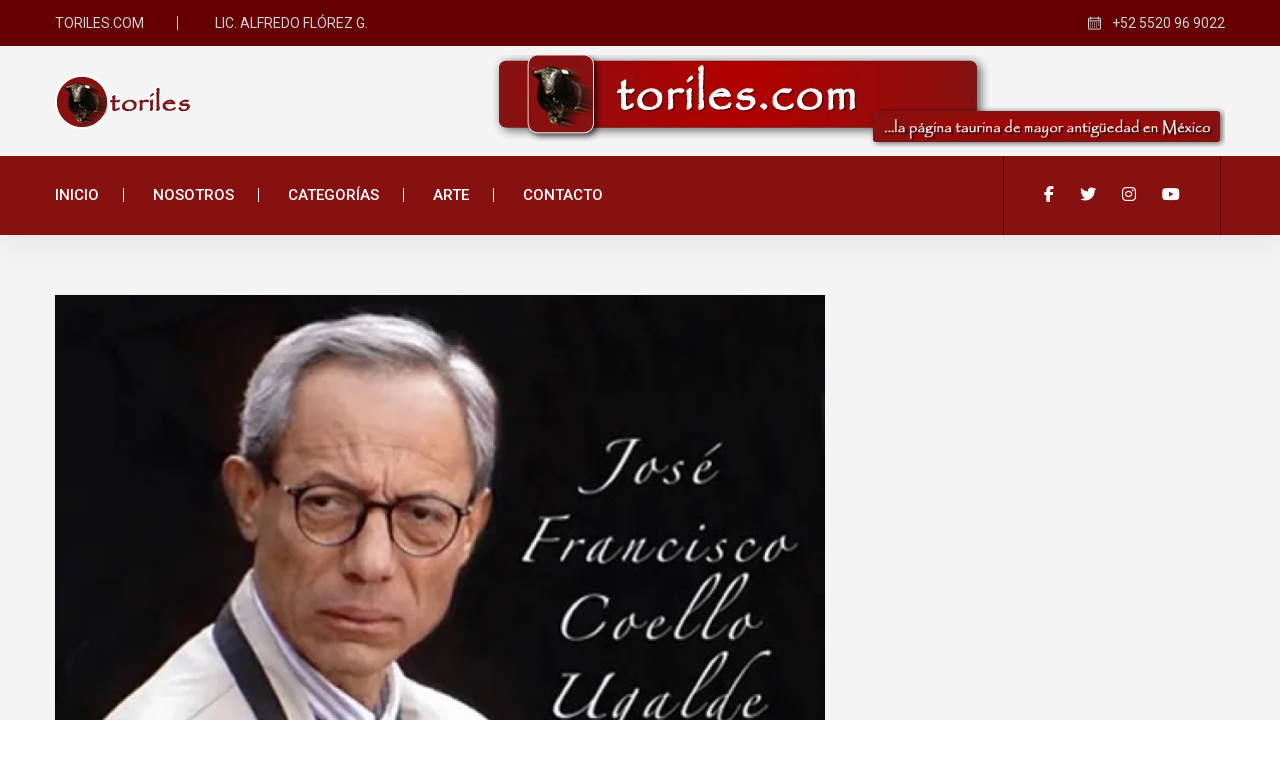

--- FILE ---
content_type: text/html; charset=UTF-8
request_url: https://toriles.com/detalle.php?IDregistro=6613
body_size: 6430
content:
<!doctype html>
<html class="no-js" lang="es">
<head>
    <meta charset="utf-8">
    <meta http-equiv="x-ua-compatible" content="ie=edge">
    <title>Toriles | Noticias</title>
    <meta name="description" content="">
    <meta name="viewport" content="width=device-width, initial-scale=1">
    <link rel="shortcut icon" type="image/x-icon" href="assets/img/favicon.ico">
    
    <!-- CSS here -->
    <link rel="stylesheet" href="assets/css/bootstrap.min.css">
    <link rel="stylesheet" href="assets/css/owl.carousel.min.css">
    <link rel="stylesheet" href="assets/css/ticker-style.css">
    <link rel="stylesheet" href="assets/css/flaticon.css">
    <link rel="stylesheet" href="assets/css/slicknav.css">
    <link rel="stylesheet" href="assets/css/animate.min.css">
    <link rel="stylesheet" href="assets/css/magnific-popup.css">
    <link rel="stylesheet" href="assets/css/fontawesome-all.min.css">
    <link rel="stylesheet" href="assets/css/themify-icons.css">
    <link rel="stylesheet" href="assets/css/slick.css">
    <link rel="stylesheet" href="assets/css/nice-select.css">
    <link rel="stylesheet" href="assets/css/style.css">
    <script src="https://kit.fontawesome.com/708a94d06e.js" crossorigin="anonymous"></script>
    <!-- Google tag (gtag.js) -->
<script async src="https://www.googletagmanager.com/gtag/js?id=G-V8P14PXPRX"></script>
<script>
  window.dataLayer = window.dataLayer || [];
  function gtag(){dataLayer.push(arguments);}
  gtag('js', new Date());

  gtag('config', 'G-V8P14PXPRX');
</script></head>
    
<body>
<!-- Preloader Start -->

<header>
    <!-- Header Start -->
    <div class="header-area">
        <div class="main-header ">
            <div class="header-top mt-bg d-none d-sm-block">
                <div class="container">
                    <div class="col-xl-12">
                        <div class="row d-flex justify-content-between align-items-center">
                            <div class="header-info-left">
                                <ul>     
                                    <li class="title"><!-- <span class="flaticon-energy"></span>--> TORILES.COM</li>
                                    <li>LIC. ALFREDO FLÓREZ G.</li>
                                </ul>
                            </div>
                            <div class="header-info-right">
                                <ul class="header-date">
                                    <li><span class="flaticon-calendar"></span> +52 5520 96 9022</li>
                                </ul>
                            </div>
                        </div>
                    </div>
                </div>
            </div>
            <div class="header-mid gray-bg">
                <div class="container">
                    <div class="row d-flex align-items-center">
                        <!-- Logo -->
                        <div class="col-xl-3 col-lg-3 col-md-3 d-none d-md-block">
                            <div class="logo">
                                <a href="index.php"><img src="assets/img/logo/logo.png" alt=""></a>
                            </div>
                        </div>
                        <div class="col-xl-9 col-lg-9 col-md-9">
                            <div class="header-banner f-right ">
                                <img src="assets/img/header_publicidad.png" alt="">
                            </div>
                        </div>
                    </div>
                </div>
            </div>
            <div class="header-bottom header-sticky">
                <div class="container">
                    <div class="row align-items-center">
                        <div class="col-xl-8 col-lg-8 col-md-12 header-flex">
                            <!-- sticky -->
                            <div class="sticky-logo">
                                <a href="index.php"><img src="assets/img/logo/logo.png" alt=""></a>
                            </div>
                            <!-- Main-menu -->
                            <div class="main-menu d-none d-md-block">
                                <nav>                  
                                    <ul id="navigation">
                                        <li><a href="index.php">Inicio</a></li>
                                        <li><a href="nosotros.php">Nosotros</a></li>
                                        <li><a href="#">Categorías</a>
                                            <ul class="submenu">
                                                <li><a href="cronicas.php">Crónicas</a></li>
                                                <li><a href="columnista.php">Columnista Invitado</a></li>
                                                <li><a href="reportajes.php">Reportajes</a></li>
                                                <li><a href="entrevistas.php">Entrevistas</a></li>
                                                <li><a href="recuerdo.php">Para el Recuerdo</a></li>
                                                <li><a href="toreros.php">Un Torero</a></li>
                                                <li><a href="libros.php">Libros</a></li>
                                                <li><a href="pases.php">Pases y Lances</a></li>
                                                <li><a href="videos.php">Videos</a></li>
                                            </ul>
                                        </li>
                                        <li><a href="arte.php">Arte</a></li>
                                        <li><a href="contacto.php">Contacto</a></li>
                                    </ul>
                                </nav>
                            </div>
                        </div>             
                        <div class="col-xl-4 col-lg-4 col-md-4">
                            <div class="header-right f-right d-none d-lg-block">
                                <!-- Heder social -->
                                <ul class="header-social">    
                                    <li><a href="#nogo"><i class="fab fa-facebook-f"></i></a></li>
                                    <li><a href="#nogo"><i class="fab fa-twitter"></i></a></li>
                                    <li><a href="#nogo"><i class="fab fa-instagram"></i></a></li>
                                    <li><a href="#nogo"><i class="fab fa-youtube"></i></a></li>
                                </ul>
                                
                                <!-- Search Nav -->
                                <div class="nav-search search-switch">
                                    <!-- <i class="fa fa-search"></i> -->
                                </div>
                            </div>
                        </div>
                        <!-- Mobile Menu -->
                        <div class="col-12">
                            <div class="mobile_menu d-block d-md-none"></div>
                        </div>
                    </div>
                </div>
            </div>
        </div>
    </div>
    <!-- Header End -->
</header>    
<main>
    <!-- About US Start -->
    <div class="about-area2 gray-bg pt-60 pb-60">
        <div class="container">
                <div class="row">
                    <div class="col-lg-8">
                        <!-- Trending Tittle -->
                        <div class="about-right mb-90">
                                                        <div class="about-img">
                                <img src="http://www.toriles.com/imagenes/Toriles_2016_1707886046_1.jpg" alt="">
                            </div>
                            <div class="heading-news mb-30 pt-30">
                                <h3>Alquimia celebra 22 años... y aún sigue pendiente la Alquimia Taurina...</h3>
                            </div>
                            
                            <div class="heading-news mb-30 pt-30">
                                <span><i class="fa-solid fa-file-pen"></i> José Francisco Coello Ugalde   -   13/2/2024</span>
                            </div>
                            
                            <div class="about-prea">
                                <p class="about-pera1 mb-25"><p>ALQUIMIA celebra por estos días 22 años ininterrumpidos de estar circulando. Es una publicación especializada que proviene del Sistema Nacional de Fototecas, y se debe a un sólido equipo de investigadores y especialistas que encabeza Araceli Puanta, luego del mismo cargo que por años ostentó José Antonio Rodríguez.<br>Cada uno de los números es una cuidada edición donde destaca la reproducción de todas las técnicas fotográficas, y un nutrido conjunto de escritos o ensayos sobre temas específicos o cronológicos, junto a reseña de otras obras, o la sugerencia de exposiciones.<br>Sin embargo, en 67 números, sólo en una ocasión se ha abordado sesgadamente el tema taurino, con motivo de la célebre fotografía que Genaro Olivares obtuvo el 2 de abril de 1950, y donde Rafael Rodríguez es llevado en andas por la afición.[1] En esa imagen, el fotógrafo capta el oportuno momento en que un carterista despoja a quien lleva sobre sus hombros al aguascalentense, mientras dos policías –aunque presentes-, están ausentes en el “cumplimiento de su deber”. Ese testimonio, con su carga evocativa y su punto de ironía, sigue siendo referencia. Por eso, Rebeca Monroy así lo consideró y en ese término pasó a formar parte como uno más de los asuntos que provienen del estudio fotográfico inserto en la vida cotidiana…<br>…pero también en las diversiones, y en particular, del espectáculo taurino en México; donde la fotografía arroja miles y miles de evidencias; pero que una revista como ALQUIMIA ha desairado.<br>Como especialista e historiador en este asunto desde hace más de 40 años, y ya con posibilidad de contar con un acopio electrónico de imágenes, puedo afirmar que las hay desde 1853 y hasta nuestros días en cantidad muy abundante.<br>Este fotograbado o ambrotipo, y cuya técnica aún está por definirse, dado que se trata de la única evidencia hasta ahora a nuestro alcance, presenta a Bernardo Gaviño en 1853.<br>Ese conjunto de retratos nos permite conocer plazas, encierros, toreros –dentro y fuera del escenario-, estudios fotográficos, percances y demás variedades, que lograron viajeros extranjeros y nacionales, acudiendo a las antiguas técnicas. Por eso es bueno mencionar que contamos con la valiosa evidencia de C. B. Waite, W. Scott, pero también de un extenso catálogo de los Valleto, Octaviano de la Mora, Lauro E. Rosell, Carlos Quiroz o Daniel Carrasco Zanini que hicieron labor entre fines del siglo XIX y la primera década del XX. Luego, aparecen los propios Casasola, a cuyo frente se encontraba Agustín; G. Malváez, Foguero, Rafael Pingarrón, Esperón, Toquero, Tagle, Miguel Cruzado, Eduardo Melhado, Tinoco, Fernando F. Sosa, Enrique Sosa, Abraham Lupercio y luego otra gran generación formada por Luis y Manuel Reynoso, Francisco Urbina, Daniel García Orduña, Juan Rodríguez, Adalberto Arroyo Cuesta…<br>En mi “Galería de toreros mexicanos de a pie y de a caballo. Siglos XVI al XIX”, he incorporado lo mismo a otros personajes extranjeros influyentes en el espectáculo, que una importante selección iconográfica donde predomina la fotografía. Así pues y en ese sentido, se justifica la existencia de este tipo de soportes, los que hoy he procurado rescatar digitalmente. Los originales ante mi vista han sido pocos, muy pocos. Sin embargo, los he rescatado y, bajo ese principio continuaré con cuantas más imágenes se localicen.<br>Por lo tanto, es buen momento para recordar que para una ALQUIMIA desdeñosa, en otra –como esta-, el tema taurino se justifica de sobra, tanto como para no abandonarlo.<br>Publicidad en la que se ofrecía la aplicación de técnicas fotomecánicas para impresión, esto en 1897.</p><p>[1] ALQUIMIA. Mayo-agosto 2006, año 9, N° 27. Rebeca Monroy Nasr, “Las entrañas de la imagen” (p.6-23).</p><p><strong>Por: JOSÉ FRANCISCO COELLO UGALDE.</strong></p><p><strong>Nota de la Redacción: (Este texto fue tomado en la fecha arriba indicada y ahora en el 2024 sigue vigente)</strong></p></p>
                            </div>
                            
                            
                            <!-- <div class="social-share pt-30">
                                <div class="section-tittle">
                                    <h3 class="mr-20">Compartir:</h3>
                                    <ul>
                                        <li><a href="#nogo"><img src="assets/img/news/icon-ins.png" alt=""></a></li>
                                        <li><a href="nogo"><img src="assets/img/news/icon-fb.png" alt=""></a></li>
                                        <li><a href="nogo"><img src="assets/img/news/icon-tw.png" alt=""></a></li>
                                        <li><a href="nogo"><img src="assets/img/news/icon-yo.png" alt=""></a></li>
                                    </ul>
                                </div>
                            </div> -->
                            
                                                    </div>
                        

                    </div>
                    
       <!-- ###############################   FOTOS   ########################################-->             
                    <div class="col-lg-4">
                        
                                               
                    <div class="whats-news-single mb-40 mb-40">
                        <div class="whates-img">
                            <img src="http://www.toriles.com/imagenes/imagenes/Toriles_1707886136_0.jpg" alt="">
                       </div>
                        <p></p>
                    </div>
                                               
                    <div class="whats-news-single mb-40 mb-40">
                        <div class="whates-img">
                            <img src="http://www.toriles.com/imagenes/imagenes/Toriles_1707886156_0.jpg" alt="">
                       </div>
                        <p></p>
                    </div>
                                               
                    <div class="whats-news-single mb-40 mb-40">
                        <div class="whates-img">
                            <img src="http://www.toriles.com/imagenes/imagenes/Toriles_1707886174_0.jpg" alt="">
                       </div>
                        <p></p>
                    </div>
                                               
                    <div class="whats-news-single mb-40 mb-40">
                        <div class="whates-img">
                            <img src="http://www.toriles.com/imagenes/imagenes/Toriles_1707886190_0.jpg" alt="">
                       </div>
                        <p></p>
                    </div>
                                               
                    <div class="whats-news-single mb-40 mb-40">
                        <div class="whates-img">
                            <img src="http://www.toriles.com/imagenes/imagenes/Toriles_1707886205_0.jpg" alt="">
                       </div>
                        <p></p>
                    </div>
                        
                    </div>
                    
                    
                    
                    
                    
                    
                </div>
        </div>
    </div>
    <!-- About US End -->
</main>

<footer>
    <!-- Footer Start-->
    <div class="footer-main footer-bg">
        <div class="footer-area footer-padding">
            <div class="container">
                <div class="row d-flex justify-content-between">
                    <div class="col-xl-3 col-lg-3 col-md-5 col-sm-8">
                        <div class="single-footer-caption mb-50">
                            <div class="single-footer-caption mb-30">
                                <!-- logo -->
                                <div class="footer-logo">
                                    <a href="index.php"><img src="assets/img/logo/logo2_footer.png" alt=""></a>
                                </div>
                                <div class="footer-tittle">
                                    <div class="footer-pera">
                                        <p class="info1">La página taurina de mayor antiguedad en México</p>
                                        <p class="info2">CDMX CP 02040</p>
                                        <p class="info2">Tel: +52 5520 96 9022</p>
                                    </div>
                                </div>
                            </div>
                        </div>
                    </div>
                    <div class="col-xl-4 col-lg-4 col-md-5 col-sm-7">
                        <div class="single-footer-caption mb-50">
                            <div class="footer-tittle">
                                <h4>Oportunidad</h4>
                            </div>
                            <!-- Popular post -->
                            <div class="whats-right-single mb-20">
                                <div class="whats-right-img"> <a href="https://rovira2005.mercadoshops.com.mx/" target="_blank"><img src="assets/img/gallery/footer_post1.png" alt=""></a>
                                </div>
                                <div class="whats-right-cap">
                                    <h4><a href="https://rovira2005.mercadoshops.com.mx/" target="_blank">Muros Expandibles</a></h4>
                                    <p>Publicidad  |  Oferta</p> 
                                </div>
                            </div>
                            <!-- Popular post -->
                            <div class="whats-right-single mb-20">
                                <div class="whats-right-img">
                                    <a href="https://rovira2005.mercadoshops.com.mx/" target="_blank"><img src="assets/img/gallery/footer_post2.png" alt=""></a>
                                </div>
                                <div class="whats-right-cap">
                                    <h4><a href="https://rovira2005.mercadoshops.com.mx/" target="_blank">Claqueta Profesional</a></h4>
                                    <p>Arte  |  Oferta</p> 
                                </div>
                            </div>
                            <!-- Popular post -->
                            <div class="whats-right-single mb-20">
                                <div class="whats-right-img">
                                    <a href="www.rovira.mx/shop.php" target="_blank"><img src="assets/img/gallery/footer_post3.png" alt=""></a>
                                </div>
                                <div class="whats-right-cap">
                                    <h4><a href="https://rovira2005.mercadoshops.com.mx/" target="_blank">Caja de Luz</a></h4>
                                    <p>Fotografía  |  Oferta</p> 
                                </div>
                            </div>
                        </div>
                    </div>
                    <div class="col-xl-3 col-lg-3 col-md-5 col-sm-7">
                        <div class="single-footer-caption mb-50">
                            <div class="banner">
                                <a href="http://www.rovira.mx" target="_blank"><img src="assets/img/gallery/body_card4.png" alt=""></a>
                            </div>
                        </div>
                    </div>
                </div>
            </div>
        </div>
        <!-- footer-bottom aera -->
        <div class="footer-bottom-area footer-bg">
            <div class="container">
                <div class="footer-border">
                    <div class="row d-flex align-items-center">
                        <div class="col-xl-12 ">
                            <div class="footer-copy-right text-center">
                                <p><!-- Link back to Colorlib can't be removed. Template is licensed under CC BY 3.0. -->
  Copyright &copy;<script>document.write(new Date().getFullYear());</script> All rights reserved | Diseño y Desarrollo <i class="fa fa-heart" aria-hidden="true"></i> by <a href="http://www.rovira.mx" target="_blank">Rovira.Mx</a>
  <!-- Link back to Colorlib can't be removed. Template is licensed under CC BY 3.0. --></p>
                            </div>
                        </div>
                    </div>
                </div>
            </div>
        </div>
    </div>
    <!-- Footer End-->
</footer>    
<!-- Search model Begin -->
<div class="search-model-box">
    <div class="d-flex align-items-center h-100 justify-content-center">
        <div class="search-close-btn">+</div>
        <form class="search-model-form">
            <input type="text" id="search-input" placeholder="Searching key.....">
        </form>
    </div>
</div>
<!-- Search model end -->

<!-- JS here -->

    <script src="./assets/js/vendor/modernizr-3.5.0.min.js"></script>
    <!-- Jquery, Popper, Bootstrap -->
    <script src="./assets/js/vendor/jquery-1.12.4.min.js"></script>
    <script src="./assets/js/popper.min.js"></script>
    <script src="./assets/js/bootstrap.min.js"></script>
    <!-- Jquery Mobile Menu -->
    <script src="./assets/js/jquery.slicknav.min.js"></script>

    <!-- Jquery Slick , Owl-Carousel Plugins -->
    <script src="./assets/js/owl.carousel.min.js"></script>
    <script src="./assets/js/slick.min.js"></script>
    <!-- Date Picker -->
    <script src="./assets/js/gijgo.min.js"></script>
    <!-- One Page, Animated-HeadLin -->
    <script src="./assets/js/wow.min.js"></script>
    <script src="./assets/js/animated.headline.js"></script>
    <script src="./assets/js/jquery.magnific-popup.js"></script>

    <!-- Scrollup, nice-select, sticky -->
    <script src="./assets/js/jquery.scrollUp.min.js"></script>
    <script src="./assets/js/jquery.nice-select.min.js"></script>
    <script src="./assets/js/jquery.sticky.js"></script>
    
    <!-- contact js -->
    <script src="./assets/js/contact.js"></script>
    <script src="./assets/js/jquery.form.js"></script>
    <script src="./assets/js/jquery.validate.min.js"></script>
    <script src="./assets/js/mail-script.js"></script>
    <script src="./assets/js/jquery.ajaxchimp.min.js"></script>
    
    <!-- Jquery Plugins, main Jquery -->	
    <script src="./assets/js/plugins.js"></script>
    <script src="./assets/js/main.js"></script>
    
</body>
</html>

--- FILE ---
content_type: text/css
request_url: https://toriles.com/assets/css/style.css
body_size: 14055
content:
@import url("https://fonts.googleapis.com/css?family=Inconsolata:700");
@import url("https://fonts.googleapis.com/css?family=Barlow:300,400,500,600,700,800,900|Roboto:100,300,400,500,700&display=swap");

.colorb{color:#0077b5}
.colorg{color:#13c600}
.colorr{color:#ed4141}
.bgb{background:#0077b5}
.bgg{background:#13c600}
.bgr{background:#ed4141}
.bgbeg{background:#8a3ab9}
.top-bg{background:#0000}
.white-bg{background:#ffffff}
.gray-bg{background:#f4f4f4}
.gray-bg{background:#f4f4f4}
.white-bg{background:#fff}
.black-bg{background:#000}
.mt-bg{background:#640000}
.theme-bg{background:#871111}
.brand-bg{background:#f1f4fa}
.testimonial-bg{background:#f9fafc}
.white-color{color:#fff}
.black-color{color:#000}
.theme-color{color:#871111}
.boxed-btn{background:#fff;color:#871111 !important;display:inline-block;padding:18px 44px;font-family:"Barlow",sans-serif;font-size:14px;font-weight:400;border:0;border:1px solid #871111;letter-spacing:3px;text-align:center;color:#871111;text-transform:uppercase;cursor:pointer}
.boxed-btn:hover{background:#871111;color:#fff !important;border:1px solid #871111}
.boxed-btn:focus{outline:none}
.boxed-btn.large-width{width:220px}[data-overlay]{position:relative;background-size:cover;background-repeat:no-repeat;background-position:center center}[data-overlay]::before{position:absolute;left:0;top:0;right:0;bottom:0;content:""}[data-opacity="1"]::before{opacity:0.1}[data-opacity="2"]::before{opacity:0.2}[data-opacity="3"]::before{opacity:0.3}[data-opacity="4"]::before{opacity:0.4}[data-opacity="5"]::before{opacity:0.5}[data-opacity="6"]::before{opacity:0.6}[data-opacity="7"]::before{opacity:0.7}[data-opacity="8"]::before{opacity:0.8}[data-opacity="9"]::before{opacity:0.9}body{font-family:"Roboto",sans-serif;font-weight:normal;font-style:normal}h1,h2,h3,h4,h5,h6{font-family:"Barlow",sans-serif;color:#051441;margin-top:0px;font-style:normal;font-weight:500;text-transform:normal}p{font-family:"Roboto",sans-serif;color:#506172;font-size:16px;line-height:30px;margin-bottom:15px;font-weight:normal}
.bg-img-1{background-image:url(../img/slider/slider-img-1.jpg)}
.bg-img-2{background-image:url(../img/background-img/bg-img-2.jpg)}
.cta-bg-1{background-image:url(../img/background-img/bg-img-3.jpg)}
.img{max-width:100%;-webkit-transition:all .3s ease-out 0s;-moz-transition:all .3s ease-out 0s;-ms-transition:all .3s ease-out 0s;-o-transition:all .3s ease-out 0s;transition:all .3s ease-out 0s}.f-left{float:left}.f-right{float:right}.fix{overflow:hidden}.clear{clear:both}a,.button{-webkit-transition:all .3s ease-out 0s;-moz-transition:all .3s ease-out 0s;-ms-transition:all .3s ease-out 0s;-o-transition:all .3s ease-out 0s;transition:all .3s ease-out 0s}a:focus,.button:focus{text-decoration:none;outline:none}a{color:#635c5c}a:hover{color:#fff}a:focus,a:hover,.portfolio-cat a:hover,.footer -menu li a:hover{text-decoration:none}a,button{color:#fff;outline:medium none}button:focus,input:focus,input:focus,textarea,textarea:focus{outline:0}.uppercase{text-transform:uppercase}input:focus::-moz-placeholder{opacity:0;-webkit-transition:.4s;-o-transition:.4s;transition:.4s}
.capitalize{text-transform:capitalize}h1 a,h2 a,h3 a,h4 a,h5 a,h6 a{color:inherit}ul{margin:0px;padding:0px}li{list-style:none}hr{border-bottom:1px solid #eceff8;border-top:0 none;margin:30px 0;padding:0}.theme-overlay{position:relative}
.theme-overlay::before{background:#1696e7 none repeat scroll 0 0;content:"";height:100%;left:0;opacity:0.6;position:absolute;top:0;width:100%}
.overlay{position:relative;z-index:0}.overlay::before{position:absolute;content:"";top:0;left:0;width:100%;height:100%;z-index:-1}.overlay2{position:relative;z-index:0}.overlay2::before{position:absolute;content:"";background-color:#2E2200;top:0;left:0;width:100%;height:100%;z-index:-1;opacity:0.5}
.section-padding{padding-top:120px;padding-bottom:120px}.separator{border-top:1px solid #f2f2f2}
.mb-90{margin-bottom:90px}@media (max-width: 767px){.mb-90{margin-bottom:30px}}
@media (min-width: 768px) and (max-width: 991px){.mb-90{margin-bottom:45px}}
.owl-carousel 
.owl-nav div{background:rgba(255,255,255,0.8) none repeat scroll 0 0;height:40px;left:20px;line-height:40px;font-size:22px;color:#646464;opacity:1;visibility:visible;position:absolute;text-align:center;top:50%;transform:translateY(-50%);transition:all 0.3s ease 0s;width:40px}
.owl-carousel .owl-nav div.owl-next{left:auto;right:-30px}.owl-carousel .owl-nav div.owl-next i{position:relative;right:0;top:1px}.owl-carousel .owl-nav div.owl-prev i{position:relative;right:1px;top:0px}.owl-carousel:hover .owl-nav div{opacity:1;visibility:visible}
.owl-carousel:hover .owl-nav div:hover{color:#fff;background:#ff3500}.btn{background:#871111;text-transform:uppercase;color:#fff;cursor:pointer;display:inline-block;font-size:14px;font-weight:500;padding:27px 44px;border-radius:0px;letter-spacing:1px;line-height:0;-moz-user-select:none;cursor:pointer;transition:color 0.4s linear;position:relative;z-index:1;border:0;overflow:hidden;margin:0}.btn::before{content:"";position:absolute;left:0;top:0;width:100%;height:100%;background:#ca292e;z-index:1;border-radius:0px;transition:transform 0.5s;transition-timing-function:ease;transform-origin:0 0;transition-timing-function:cubic-bezier(0.5, 1.6, 0.4, 0.7);transform:scaleX(0)}.btn:hover::before{transform:scaleX(1);color:#fff !important;z-index:-1}.button.button-contactForm.boxed-btn2{background:#871111;border:1px solid #ddd;color:#fff !important;width:100%}
@media only screen and (min-width: 992px) and (max-width: 1199px){.btn.post-btn{background:#000;color:#871111 !important}.btn.post-btn::before{background:#fff}}
@media only screen and (min-width: 768px) and (max-width: 991px){.btn.post-btn{background:#000;color:#871111 !important}.btn.post-btn::before{background:#fff}}
@media only screen and (min-width: 576px) and (max-width: 767px){.btn.post-btn{background:#000;color:#871111 !important}.btn.post-btn::before{background:#fff}}
@media (max-width: 575px){.btn.post-btn{background:#000;color:#871111 !important}.btn.post-btn::before{background:#fff}}
.header-btn{text-transform:uppercase}.btn.focus,.btn:focus{outline:0;box-shadow:none}
.hero-btn{padding:30px 56px}.border-btn{background:none;-moz-user-select:none;border:2px solid #871111;padding:18px 38px;margin:10px;text-transform:capitalize;color:#871111;cursor:pointer;display:inline-block;font-size:14px;font-weight:500;letter-spacing:1px;margin-bottom:0;border-radius:5px;position:relative;transition:color 0.4s linear;position:relative;overflow:hidden;margin:0}.border-btn::before{border:2px solid transparent;content:"";position:absolute;left:0;top:0;width:100%;height:100%;background:#871111;z-index:-1;transition:transform 0.5s;transition-timing-function:ease;transform-origin:0 0;transition-timing-function:cubic-bezier(0.5, 1.6, 0.4, 0.7);transform:scaleY(0)}
.border-btn:hover::before{transform:scaleY(1);order:2px solid transparent}
.border-btn.border-btn2{padding:17px 52px}.send-btn{background:#871111;color:#fff;font-size:14px;width:100%;height:55px;border:none;border-radius:5px;cursor:pointer;transition:color 0.4s linear;position:relative;overflow:hidden;z-index:1}.send-btn::before{border:2px solid transparent;content:"";position:absolute;left:0;top:0;width:100%;height:100%;background:#e6373d;color:#871111;z-index:-1;transition:transform 0.5s;transition-timing-function:ease;transform-origin:0 0;transition-timing-function:cubic-bezier(0.5, 1.6, 0.4, 0.7);transform:scaleX(0)}
.send-btn:hover::before{transform:scaleY(1);order:2px solid transparent;color:red}.breadcrumb>.active{color:#888}#scrollUp{background:#871111;height:50px;width:50px;right:31px;bottom:18px;color:#fff;font-size:20px;text-align:center;border-radius:50%;line-height:48px;border:2px solid transparent}
@media (max-width: 575px){#scrollUp{right:16px}}#scrollUp:hover{color:#fff}.sticky-bar{left:0;margin:auto;position:fixed;top:0;width:100%;-webkit-box-shadow:0 10px 15px rgba(25,25,25,0.1);box-shadow:0 10px 15px rgba(25,25,25,0.1);z-index:9999;-webkit-animation:300ms ease-in-out 0s normal none 1 running fadeInDown;animation:300ms ease-in-out 0s normal none 1 running fadeInDown;-webkit-box-shadow:0 10px 15px rgba(25,25,25,0.1);background:#fff}.header-flex.sticky-flex{display:flex}.social-share ul li{display:inline-block;margin:0 10px}
@media (max-width: 575px){.social-share ul li{margin:0 5px}}.social-share ul li .section-tittle{display:flex}.social-share .section-tittle{display:flex;align-items:center}.heading-news h3{font-size:40px;display:block;color:#051441;font-weight:700}


@media (max-width: 575px){.heading-news h3{font-size:29px !important;line-height:1.2}}.section-tittle h3{font-size:31px;line-height:1.2;font-size:28px}.mt-5{margin-top:5px}.mt-10{margin-top:10px}.mt-15{margin-top:15px}.mt-20{margin-top:20px}.mt-25{margin-top:25px}.mt-30{margin-top:30px}.mt-35{margin-top:35px}.mt-40{margin-top:40px}.mt-45{margin-top:45px}.mt-50{margin-top:50px}.mt-55{margin-top:55px}.mt-60{margin-top:60px}.mt-65{margin-top:65px}.mt-70{margin-top:70px}.mt-75{margin-top:75px}.mt-80{margin-top:80px}.mt-85{margin-top:85px}.mt-90{margin-top:90px}.mt-95{margin-top:95px}.mt-100{margin-top:100px}.mt-105{margin-top:105px}.mt-110{margin-top:110px}.mt-115{margin-top:115px}.mt-120{margin-top:120px}.mt-125{margin-top:125px}.mt-130{margin-top:130px}.mt-135{margin-top:135px}.mt-140{margin-top:140px}.mt-145{margin-top:145px}.mt-150{margin-top:150px}.mt-155{margin-top:155px}.mt-160{margin-top:160px}.mt-165{margin-top:165px}.mt-170{margin-top:170px}.mt-175{margin-top:175px}.mt-180{margin-top:180px}.mt-185{margin-top:185px}.mt-190{margin-top:190px}.mt-195{margin-top:195px}.mt-200{margin-top:200px}.mb-5{margin-bottom:5px}.mb-10{margin-bottom:10px}.mb-15{margin-bottom:15px}.mb-20{margin-bottom:20px}.mb-25{margin-bottom:25px}.mb-30{margin-bottom:30px}.mb-35{margin-bottom:35px}.mb-40{margin-bottom:40px}.mb-45{margin-bottom:45px}.mb-50{margin-bottom:50px}.mb-55{margin-bottom:55px}.mb-60{margin-bottom:60px}.mb-65{margin-bottom:65px}.mb-70{margin-bottom:70px}.mb-75{margin-bottom:75px}.mb-80{margin-bottom:80px}.mb-85{margin-bottom:85px}.mb-90{margin-bottom:90px}.mb-95{margin-bottom:95px}.mb-100{margin-bottom:100px}.mb-105{margin-bottom:105px}.mb-110{margin-bottom:110px}.mb-115{margin-bottom:115px}.mb-120{margin-bottom:120px}.mb-125{margin-bottom:125px}.mb-130{margin-bottom:130px}.mb-135{margin-bottom:135px}.mb-140{margin-bottom:140px}.mb-145{margin-bottom:145px}.mb-150{margin-bottom:150px}.mb-155{margin-bottom:155px}.mb-160{margin-bottom:160px}.mb-165{margin-bottom:165px}.mb-170{margin-bottom:170px}.mb-175{margin-bottom:175px}.mb-180{margin-bottom:180px}.mb-185{margin-bottom:185px}.mb-190{margin-bottom:190px}.mb-195{margin-bottom:195px}.mb-200{margin-bottom:200px}.ml-5{margin-left:5px}.ml-10{margin-left:10px}.ml-15{margin-left:15px}.ml-20{margin-left:20px}.ml-25{margin-left:25px}.ml-30{margin-left:30px}.ml-35{margin-left:35px}.ml-40{margin-left:40px}.ml-45{margin-left:45px}.ml-50{margin-left:50px}.ml-55{margin-left:55px}.ml-60{margin-left:60px}.ml-65{margin-left:65px}.ml-70{margin-left:70px}.ml-75{margin-left:75px}.ml-80{margin-left:80px}.ml-85{margin-left:85px}.ml-90{margin-left:90px}.ml-95{margin-left:95px}.ml-100{margin-left:100px}.ml-105{margin-left:105px}.ml-110{margin-left:110px}.ml-115{margin-left:115px}.ml-120{margin-left:120px}.ml-125{margin-left:125px}.ml-130{margin-left:130px}.ml-135{margin-left:135px}.ml-140{margin-left:140px}.ml-145{margin-left:145px}.ml-150{margin-left:150px}.ml-155{margin-left:155px}.ml-160{margin-left:160px}.ml-165{margin-left:165px}.ml-170{margin-left:170px}.ml-175{margin-left:175px}.ml-180{margin-left:180px}.ml-185{margin-left:185px}.ml-190{margin-left:190px}.ml-195{margin-left:195px}.ml-200{margin-left:200px}.mr-5{margin-right:5px}.mr-10{margin-right:10px}.mr-15{margin-right:15px}.mr-20{margin-right:20px}.mr-25{margin-right:25px}.mr-30{margin-right:30px}.mr-35{margin-right:35px}.mr-40{margin-right:40px}.mr-45{margin-right:45px}.mr-50{margin-right:50px}.mr-55{margin-right:55px}.mr-60{margin-right:60px}.mr-65{margin-right:65px}.mr-70{margin-right:70px}.mr-75{margin-right:75px}.mr-80{margin-right:80px}.mr-85{margin-right:85px}.mr-90{margin-right:90px}.mr-95{margin-right:95px}.mr-100{margin-right:100px}.mr-105{margin-right:105px}.mr-110{margin-right:110px}.mr-115{margin-right:115px}.mr-120{margin-right:120px}.mr-125{margin-right:125px}.mr-130{margin-right:130px}.mr-135{margin-right:135px}.mr-140{margin-right:140px}.mr-145{margin-right:145px}.mr-150{margin-right:150px}.mr-155{margin-right:155px}.mr-160{margin-right:160px}.mr-165{margin-right:165px}.mr-170{margin-right:170px}.mr-175{margin-right:175px}.mr-180{margin-right:180px}.mr-185{margin-right:185px}.mr-190{margin-right:190px}.mr-195{margin-right:195px}.mr-200{margin-right:200px}.pt-5{padding-top:5px}.pt-10{padding-top:10px}.pt-15{padding-top:15px}.pt-20{padding-top:20px}.pt-25{padding-top:25px}.pt-30{padding-top:30px}.pt-35{padding-top:35px}.pt-40{padding-top:40px}.pt-45{padding-top:45px}.pt-50{padding-top:50px}.pt-55{padding-top:55px}.pt-60{padding-top:60px}.pt-65{padding-top:65px}.pt-70{padding-top:70px}.pt-75{padding-top:75px}.pt-80{padding-top:80px}.pt-85{padding-top:85px}.pt-90{padding-top:90px}.pt-95{padding-top:95px}.pt-100{padding-top:100px}.pt-105{padding-top:105px}.pt-110{padding-top:110px}.pt-115{padding-top:115px}.pt-120{padding-top:120px}.pt-125{padding-top:125px}.pt-130{padding-top:130px}.pt-135{padding-top:135px}.pt-140{padding-top:140px}.pt-145{padding-top:145px}.pt-150{padding-top:150px}.pt-155{padding-top:155px}.pt-160{padding-top:160px}.pt-165{padding-top:165px}.pt-170{padding-top:170px}.pt-175{padding-top:175px}.pt-180{padding-top:180px}.pt-185{padding-top:185px}.pt-190{padding-top:190px}.pt-195{padding-top:195px}.pt-200{padding-top:200px}.pt-260{padding-top:260px}.pb-5{padding-bottom:5px}.pb-10{padding-bottom:10px}.pb-15{padding-bottom:15px}.pb-20{padding-bottom:20px}.pb-25{padding-bottom:25px}.pb-30{padding-bottom:30px}.pb-35{padding-bottom:35px}.pb-40{padding-bottom:40px}
.pb-45{padding-bottom:45px}.pb-50{padding-bottom:50px}.pb-55{padding-bottom:55px}.pb-60{padding-bottom:60px}.pb-65{padding-bottom:65px}.pb-70{padding-bottom:70px}.pb-75{padding-bottom:75px}.pb-80{padding-bottom:80px}.pb-85{padding-bottom:85px}.pb-90{padding-bottom:90px}.pb-95{padding-bottom:95px}.pb-100{padding-bottom:100px}.pb-105{padding-bottom:105px}.pb-110{padding-bottom:110px}.pb-115{padding-bottom:115px}.pb-120{padding-bottom:120px}.pb-125{padding-bottom:125px}.pb-130{padding-bottom:130px}.pb-135{padding-bottom:135px}.pb-140{padding-bottom:140px}.pb-145{padding-bottom:145px}.pb-150{padding-bottom:150px}.pb-155{padding-bottom:155px}.pb-160{padding-bottom:160px}.pb-165{padding-bottom:165px}.pb-170{padding-bottom:170px}.pb-175{padding-bottom:175px}.pb-180{padding-bottom:180px}.pb-185{padding-bottom:185px}.pb-190{padding-bottom:190px}.pb-195{padding-bottom:195px}.pb-200{padding-bottom:200px}.pl-5{padding-left:5px}.pl-10{padding-left:10px}.pl-15{padding-left:15px}.pl-20{padding-left:20px}.pl-25{padding-left:25px}.pl-30{padding-left:30px}.pl-35{padding-left:35px}.pl-40{padding-left:40px}.pl-45{padding-left:45px}.pl-50{padding-left:50px}.pl-55{padding-left:55px}.pl-60{padding-left:60px}.pl-65{padding-left:65px}.pl-70{padding-left:70px}.pl-75{padding-left:75px}.pl-80{padding-left:80px}.pl-85{padding-left:85px}.pl-90{padding-left:90px}.pl-95{padding-left:95px}.pl-100{padding-left:100px}.pl-105{padding-left:105px}.pl-110{padding-left:110px}.pl-115{padding-left:115px}.pl-120{padding-left:120px}.pl-125{padding-left:125px}.pl-130{padding-left:130px}.pl-135{padding-left:135px}.pl-140{padding-left:140px}.pl-145{padding-left:145px}.pl-150{padding-left:150px}.pl-155{padding-left:155px}.pl-160{padding-left:160px}.pl-165{padding-left:165px}.pl-170{padding-left:170px}.pl-175{padding-left:175px}.pl-180{padding-left:180px}.pl-185{padding-left:185px}.pl-190{padding-left:190px}.pl-195{padding-left:195px}.pl-200{padding-left:200px}.pr-5{padding-right:5px}.pr-10{padding-right:10px}.pr-15{padding-right:15px}.pr-20{padding-right:20px}.pr-25{padding-right:25px}.pr-30{padding-right:30px}.pr-35{padding-right:35px}.pr-40{padding-right:40px}.pr-45{padding-right:45px}.pr-50{padding-right:50px}.pr-55{padding-right:55px}.pr-60{padding-right:60px}.pr-65{padding-right:65px}.pr-70{padding-right:70px}.pr-75{padding-right:75px}.pr-80{padding-right:80px}.pr-85{padding-right:85px}.pr-90{padding-right:90px}.pr-95{padding-right:95px}.pr-100{padding-right:100px}.pr-105{padding-right:105px}.pr-110{padding-right:110px}.pr-115{padding-right:115px}.pr-120{padding-right:120px}.pr-125{padding-right:125px}.pr-130{padding-right:130px}.pr-135{padding-right:135px}.pr-140{padding-right:140px}.pr-145{padding-right:145px}.pr-150{padding-right:150px}.pr-155{padding-right:155px}.pr-160{padding-right:160px}.pr-165{padding-right:165px}.pr-170{padding-right:170px}.pr-175{padding-right:175px}.pr-180{padding-right:180px}.pr-185{padding-right:185px}.pr-190{padding-right:190px}.pr-195{padding-right:195px}.pr-200{padding-right:200px}.bounce-animate{animation-name:float-bob;animation-duration:2s;animation-iteration-count:infinite;-moz-animation-name:float-bob;-moz-animation-duration:2s;-moz-animation-iteration-count:infinite;-moz-animation-timing-function:linear;-ms-animation-name:float-bob;-ms-animation-duration:2s;-ms-animation-iteration-count:infinite;-ms-animation-timing-function:linear;-o-animation-name:float-bob;-o-animation-duration:2s;-o-animation-iteration-count:infinite;-o-animation-timing-function:linear}@-webkit-keyframes float-bob{0%{-webkit-transform:translateY(-20px);transform:translateY(-20px)}50%{-webkit-transform:translateY(-10px);transform:translateY(-10px)}100%{-webkit-transform:translateY(-20px);transform:translateY(-20px)}}.heartbeat{animation:heartbeat 1s infinite alternate}@-webkit-keyframes heartbeat{to{-webkit-transform:scale(1.03);transform:scale(1.03)}}
.rotateme{-webkit-animation-name:rotateme;animation-name:rotateme;-webkit-animation-duration:30s;animation-duration:30s;-webkit-animation-iteration-count:infinite;animation-iteration-count:infinite;-webkit-animation-timing-function:linear;animation-timing-function:linear}@keyframes rotateme{from{-webkit-transform:rotate(0deg);transform:rotate(0deg)}to{-webkit-transform:rotate(360deg);transform:rotate(360deg)}}@-webkit-keyframes rotateme{from{-webkit-transform:rotate(0deg)}to{-webkit-transform:rotate(360deg)}}


.preloader{background-color:#f7f7f7;width:100%;height:100%;position:fixed;top:0;left:0;right:0;bottom:0;z-index:999999;-webkit-transition:.6s;-o-transition:.6s;transition:.6s;margin:0 auto}
.preloader .preloader-circle{width:100px;height:100px;position:relative;border-style:solid;border-width:1px;border-top-color:#871111;border-bottom-color:transparent;border-left-color:transparent;border-right-color:transparent;z-index:10;border-radius:50%;-webkit-box-shadow:0 1px 5px 0 rgba(35,181,185,0.15);box-shadow:0 1px 5px 0 rgba(35,181,185,0.15);background-color:#ffffff;-webkit-animation:zoom 2000ms infinite ease;animation:zoom 2000ms infinite ease;-webkit-transition:.6s;-o-transition:.6s;transition:.6s}.preloader .preloader-circle2{border-top-color:#0078ff}.preloader .preloader-img{position:absolute;top:50%;z-index:200;left:0;right:0;margin:0 auto;text-align:center;display:inline-block;-webkit-transform:translateY(-50%);-ms-transform:translateY(-50%);transform:translateY(-50%);padding-top:6px;-webkit-transition:.6s;-o-transition:.6s;transition:.6s}.preloader .preloader-img img{max-width:55px}.preloader .pere-text strong{font-weight:800;color:#dca73a;text-transform:uppercase}@-webkit-keyframes zoom{0%{-webkit-transform:rotate(0deg);transform:rotate(0deg);-webkit-transition:.6s;-o-transition:.6s;transition:.6s}100%{-webkit-transform:rotate(360deg);transform:rotate(360deg);-webkit-transition:.6s;-o-transition:.6s;transition:.6s}}@keyframes zoom{0%{-webkit-transform:rotate(0deg);transform:rotate(0deg);-webkit-transition:.6s;-o-transition:.6s;transition:.6s}100%{-webkit-transform:rotate(360deg);transform:rotate(360deg);-webkit-transition:.6s;-o-transition:.6s;transition:.6s}}.section-padding2{padding-top:200px;padding-bottom:200px}
@media only screen and (min-width: 1200px) and (max-width: 1600px){.section-padding2{padding-top:200px;padding-bottom:200px}}
@media only screen and (min-width: 992px) and (max-width: 1199px){.section-padding2{padding-top:200px;padding-bottom:200px}}
@media only screen and (min-width: 768px) and (max-width: 991px){.section-padding2{padding-top:100px;padding-bottom:100px}}
@media only screen and (min-width: 576px) and (max-width: 767px){.section-padding2{padding-top:50px;padding-bottom:50px}}
@media (max-width: 575px){.section-padding2{padding-top:50px;padding-bottom:50px}}.section-padding30{padding-top:120px;padding-bottom:100px}
@media only screen and (min-width: 992px) and (max-width: 1199px){.section-padding30{padding-top:120px;padding-bottom:100px}}
@media only screen and (min-width: 768px) and (max-width: 991px){.section-padding30{padding-top:100px;padding-bottom:100px}}
@media only screen and (min-width: 576px) and (max-width: 767px){.section-padding30{padding-top:50px;padding-bottom:50px}}
@media (max-width: 575px){.section-padding30{padding-top:50px;padding-bottom:50px}}.section-padding3{padding-top:200px;padding-bottom:200px}
@media only screen and (min-width: 1200px) and (max-width: 1600px){.section-padding3{padding-top:200px;padding-bottom:200px}}
@media only screen and (min-width: 992px) and (max-width: 1199px){.section-padding3{padding-top:150px;padding-bottom:150px}}
@media only screen and (min-width: 768px) and (max-width: 991px){.section-padding3{padding-top:50px;padding-bottom:100px}}
@media only screen and (min-width: 576px) and (max-width: 767px){.section-padding3{padding-top:60px;padding-bottom:60px}}
@media (max-width: 575px){.section-padding3{padding-top:40px;padding-bottom:70px}}.section-paddingt{padding-top:185px;padding-bottom:170px}
@media only screen and (min-width: 1200px) and (max-width: 1600px){.section-paddingt{padding-top:185px;padding-bottom:170px}}
@media only screen and (min-width: 992px) and (max-width: 1199px){.section-paddingt{padding-top:150px;padding-bottom:120px}}
@media only screen and (min-width: 768px) and (max-width: 991px){.section-paddingt{padding-top:100px;padding-bottom:70px}}
@media only screen and (min-width: 576px) and (max-width: 767px){.section-paddingt{padding-top:60px;padding-bottom:28px}}
@media (max-width: 575px){.section-paddingt{padding-top:60px;padding-bottom:28px}}.video-padding{padding-top:100px;padding-bottom:45px}
@media only screen and (min-width: 1200px) and (max-width: 1600px){.video-padding{padding-top:100px;padding-bottom:45px}}@media only screen and (min-width: 992px) and (max-width: 1199px){.video-padding{padding-top:100px;padding-bottom:45px}}@media only screen and (min-width: 768px) and (max-width: 991px){.video-padding{padding-top:100px;padding-bottom:45px}}@media only screen and (min-width: 576px) and (max-width: 767px){.video-padding{padding-top:100px;padding-bottom:45px}}@media (max-width: 575px){.video-padding{padding-top:100px;padding-bottom:45px}}.section-paddingt2{padding-bottom:170px}@media only screen and (min-width: 1200px) and (max-width: 1600px){.section-paddingt2{padding-bottom:170px}}@media only screen and (min-width: 992px) and (max-width: 1199px){.section-paddingt2{padding-bottom:120px}}@media only screen and (min-width: 768px) and (max-width: 991px){.section-paddingt2{padding-bottom:70px}}@media only screen and (min-width: 576px) and (max-width: 767px){.section-paddingt2{padding-bottom:28px}}@media (max-width: 575px){.section-paddingt2{padding-bottom:28px}}.section-padd-top30{padding-top:170px;padding-bottom:200px}@media only screen and (min-width: 1200px) and (max-width: 1600px){.section-padd-top30{padding-top:170px;padding-bottom:200px}}@media only screen and (min-width: 992px) and (max-width: 1199px){.section-padd-top30{padding-top:170px;padding-bottom:200px}}@media only screen and (min-width: 768px) and (max-width: 991px){.section-padd-top30{padding-top:100px;padding-bottom:160px}}@media only screen and (min-width: 576px) and (max-width: 767px){.section-padd-top30{padding-top:50px;padding-bottom:90px}}@media (max-width: 575px){.section-padd-top30{padding-top:35px;padding-bottom:90px}}.testimonial-padding{padding-top:157px;padding-bottom:157px}@media only screen and (min-width: 1200px) and (max-width: 1600px){.testimonial-padding{padding-top:157px;padding-bottom:157px}}@media only screen and (min-width: 992px) and (max-width: 1199px){.testimonial-padding{padding-top:120px;padding-bottom:120px}}@media only screen and (min-width: 768px) and (max-width: 991px){.testimonial-padding{padding-top:100px;padding-bottom:100px}}@media only screen and (min-width: 576px) and (max-width: 767px){.testimonial-padding{padding-top:80px;padding-bottom:60px}}@media (max-width: 575px){.testimonial-padding{padding-top:80px;padding-bottom:60px}}.footer-padding{padding-top:140px;padding-bottom:80px}@media only screen and (min-width: 992px) and (max-width: 1199px){.footer-padding{padding-top:120px;padding-bottom:40px}}@media only screen and (min-width: 768px) and (max-width: 991px){.footer-padding{padding-top:100px;padding-bottom:40px}}@media only screen and (min-width: 576px) and (max-width: 767px){.footer-padding{padding-top:100px;padding-bottom:40px}}@media (max-width: 575px){.footer-padding{padding-top:80px;padding-bottom:30px}}.section-tittle h3{font-size:40px;display:block;color:#051441;font-weight:700;line-height:1}@media only screen and (min-width: 576px) and (max-width: 767px){.section-tittle h3{font-size:31px}}@media (max-width: 575px){.section-tittle h3{font-size:31px}}.small-tittle h4{font-size:18px;display:block;color:#051441;font-weight:700;line-height:1}@media (max-width: 575px){.section-tittles{margin-bottom:50px}}@media only screen and (min-width: 576px) and (max-width: 767px){.section-tittles{margin-bottom:50px}}.section-tittles span{font-size:18px;font-family:"Barlow",sans-serif;font-weight:500;margin-bottom:17px;text-transform:uppercase;color:#eb566c;display:inline-block;position:relative;padding-left:68px}@media (max-width: 575px){.section-tittles span{font-size:14px}}@media only screen and (min-width: 992px) and (max-width: 1199px){.section-tittles span{color:#fff}}@media only screen and (min-width: 768px) and (max-width: 991px){.section-tittles span{color:#fff}}@media only screen and (min-width: 576px) and (max-width: 767px){.section-tittles span{color:#fff}}@media (max-width: 575px){.section-tittles span{color:#fff}}.section-tittles span::before{position:absolute;content:"";width:54px;height:2px;background:#eb566c;top:0;left:0px;top:50%;transform:translateY(-50%)}@media only screen and (min-width: 992px) and (max-width: 1199px){.section-tittles span::before{background:#fff}}@media only screen and (min-width: 768px) and (max-width: 991px){.section-tittles span::before{background:#fff}}@media only screen and (min-width: 576px) and (max-width: 767px){.section-tittles span::before{background:#fff}}@media (max-width: 575px){.section-tittles span::before{background:#fff}}.section-tittles h2{font-size:50px;display:block;color:#051441;font-weight:800}@media only screen and (min-width: 576px) and (max-width: 767px){.section-tittles h2{font-size:31px}}@media (max-width: 575px){.section-tittles h2{font-size:31px}}.section-tittles.section-tittles2 h2{color:#fff}.section-tittle2 span{color:#cecece}.section-tittle2 span::before{background:#fff}.section-tittle2 h2{color:#fff}@media (max-width: 575px){.section-tittle2 h2{font-size:27px}}@media only screen and (min-width: 992px) and (max-width: 1199px){.banner-area{padding-top:70px;padding-bottom:70px}}@media only screen and (min-width: 768px) and (max-width: 991px){.banner-area{padding-top:50px;padding-bottom:50px}}@media (max-width: 575px){.banner-area{padding-top:30px;padding-bottom:30px}}@media only screen and (min-width: 576px) and (max-width: 767px){.banner-area{padding-top:30px;padding-bottom:30px}}
.banner-area .banner-one img{width:100%}.home-banner2 img{width:100%}
.colorb{color:#0077b5}
.colorg{color:#13c600}
.colorr{color:#ed4141}
.bgb{background:#0077b5}
.bgg{background:#13c600}
.bgr{background:#ed4141}
.bgbeg{background:#8a3ab9}
.top-bg{background:#0000}
.white-bg{background:#ffffff}
.gray-bg{background:#f4f4f4}.gray-bg{background:#f4f4f4}.white-bg{background:#fff}.black-bg{background:#000}.theme-bg{background:#871111}.brand-bg{background:#f1f4fa}
.testimonial-bg{background:#f9fafc}
.white-color{color:#fff}.black-color{color:#000}
.theme-color{color:#871111}
@media only screen and (min-width: 768px) and (max-width: 991px){.header-area{box-shadow:0 10px 15px rgba(25,25,25,0.1)}}@media only screen and (min-width: 576px) and (max-width: 767px){.header-area{box-shadow:0 10px 15px rgba(25,25,25,0.1)}}@media (max-width: 575px){.header-area{box-shadow:0 10px 15px rgba(25,25,25,0.1)}}.header-area .header-top{padding:11px 0px}

.header-area .header-top .header-info-left ul li{color:#cdcfd8;display:inline-block;margin-right:33px;padding-right:33px;border-right:1px solid #cdcfd8;font-size:14px;line-height:1}
@media only screen and (min-width: 768px) and (max-width: 991px){.header-area .header-top .header-info-left ul li{border-right:0}}
@media only screen and (min-width: 576px) and (max-width: 767px){.header-area .header-top .header-info-left ul li{border-right:0}}
@media (max-width: 575px){.header-area .header-top .header-info-left ul li{border-right:0}}
.header-area .header-top .header-info-left ul li:last-child{border-right:0;margin-right:0;padding-right:0px}
@media only screen and (min-width: 768px) and (max-width: 991px){.header-area .header-top .header-info-left ul li:last-child{display:none}}
@media only screen and (min-width: 576px) and (max-width: 767px){.header-area .header-top .header-info-left ul li:last-child{display:none}}
@media (max-width: 575px){.header-area .header-top .header-info-left ul li:last-child{display:none}}
.header-area .header-top .header-info-left ul li span{margin-right:8px;color:#871111}
.header-area .header-top .header-info-left ul li.title{text-transform:uppercase}
.header-area .header-top .header-info-right .header-date li{color:#cdcfd8;display:inline-block;font-size:14px}
.header-area .header-top .header-info-right .header-date li span{color:#cdcfd8;font-size:13px;margin-right:8px}
.header-area .header-mid{padding:9px 0px;position:relative}.header-area .header-mid .header-banner img{width:100%}
.header-area .header-bottom{box-shadow:0px 0px 36px 0px rgba(0,0,0,0.1);background:#871111}
@media only screen and (min-width: 576px) and (max-width: 767px){.header-area .header-bottom{border-top:0}}
@media (max-width: 575px){.header-area .header-bottom{border-top:0}}.header-area .header-bottom .header-social{display:inline-block;padding:27px 30px;position:relative}
@media only screen and (min-width: 992px) and (max-width: 1199px){.header-area .header-bottom .header-social{padding:27px 12px}}.header-area .header-bottom .header-social::before{content:"";width:1px;height:101%;background:#640000;position:absolute;left:0;top:0px;bottom:0}.header-area .header-bottom .header-social::after{content:"";width:1px;height:101%;background:#640000;position:absolute;right:0;top:0px;bottom:0}.header-area .header-bottom .header-social li{display:inline-block}.header-area .header-bottom .header-social li a{color:#fff;font-size:16px;padding:0 11px}.header-area .header-bottom .header-social li a:hover{color:#fff}.header-area .header-bottom .header-social a i{-webkit-transition:all .4s ease-out 0s;-moz-transition:all .4s ease-out 0s;-ms-transition:all .4s ease-out 0s;-o-transition:all .4s ease-out 0s;transition:all .4s ease-out 0s;transform:rotateY(0deg);-webkit-transform:rotateY(0deg);-moz-transform:rotateY(0deg);-ms-transform:rotateY(0deg);-o-transform:rotateY(0deg)}.header-area .header-bottom .header-social a:hover i{transform:rotateY(180deg);-webkit-transform:rotateY(180deg);-moz-transform:rotateY(180deg);-ms-transform:rotateY(180deg);-o-transform:rotateY(180deg)}.header-area .header-bottom .search-box{display:inline-block;position:relative}.header-area .header-bottom .search-box::before{content:"";width:1px;height:104%;background:#640000;position:absolute;right:0px;top:-1px;bottom:0}.header-area .header-bottom .search-box i{color:#fff;font-size:16px;cursor:pointer;padding:30px 30px}.main-header{position:relative;z-index:3}
@media only screen and (min-width: 1200px) and (max-width: 1600px){.main-header .main-menu{margin-right:30px}}.main-header .main-menu ul li{display:inline-block;position:relative;z-index:1}.main-header .main-menu ul li a{color:#fff;font-weight:500;padding:27px 25px;display:block;font-size:15px;-webkit-transition:all .3s ease-out 0s;-moz-transition:all .3s ease-out 0s;-ms-transition:all .3s ease-out 0s;-o-transition:all .3s ease-out 0s;transition:all .3s ease-out 0s;text-transform:uppercase;position:relative}
@media only screen and (min-width: 992px) and (max-width: 1199px){.main-header .main-menu ul li a{padding:28px 19px}}.main-header .main-menu ul li a::before{content:"";width:1px;height:14px;background:#fff;position:absolute;right:0;top:50%;transform:translateY(-50%)}.main-header .main-menu ul li:last-child a::before{display:none}.main-header .main-menu ul li:first-child a{padding-left:0}.main-header .main-menu ul li:hover>a{color:#fff}.main-header .main-menu ul ul.submenu{position:absolute;width:170px;background:#fff;left:0;top:100%;transform:scale(0.9);visibility:hidden;opacity:0;box-shadow:0 0 10px 3px rgba(0,0,0,0.05);padding:17px 0;-webkit-transition:all .3s ease-out 0s;-moz-transition:all .3s ease-out 0s;-ms-transition:all .3s ease-out 0s;-o-transition:all .3s ease-out 0s;transition:all .3s ease-out 0s}.main-header .main-menu ul ul.submenu>li{margin-left:7px;display:block}.main-header .main-menu ul ul.submenu>li>a{padding:6px 10px !important;font-size:15px;color:#0b1c39;text-transform:capitalize}

.main-header .main-menu ul ul.submenu>li>a:hover{color:#871111;background:none}
.main-header .nav-search{display:inline-block;position:relative}
.main-header .nav-search::before{content:"";width:1px;height:104%;background:#640000;position:absolute;right:0px;top:-1px;bottom:0}.main-header .nav-search i{color:#fff;font-size:16px;cursor:pointer;padding:30px 30px}
.main-header ul>li:hover>ul.submenu{visibility:visible;opacity:1;top:101%;transform:scale(1)}.header-sticky ul li a{padding:10px 19px}.header-sticky.sticky-bar.sticky 
.header-flex{justify-content:space-between}

@media only screen and (min-width: 768px) and (max-width: 991px){.header-sticky.sticky-bar.sticky .main-menu .submenu{right:0;left:inherit}}.search-model-box{display:none;position:fixed;width:100%;height:100%;left:0;top:0;background:#000;z-index:99999}.search-model-box .search-model-form{padding:0 15px}.search-model-box .search-model-form input{width:500px;font-size:40px;border:none;border-bottom:2px solid #333;background:none;color:#999}.search-model-box .search-close-btn{position:absolute;width:50px;height:50px;background:#333;color:#fff;text-align:center;border-radius:50%;font-size:28px;line-height:28px;top:30px;cursor:pointer;-webkit-transform:rotate(45deg);-ms-transform:rotate(45deg);transform:rotate(45deg);display:-webkit-box;display:-ms-flexbox;display:flex;-webkit-box-align:center;-ms-flex-align:center;align-items:center;-webkit-box-pack:center;-ms-flex-pack:center;justify-content:center}.mobile_menu{position:absolute;right:0px;width:100%;z-index:99;top:-15px}.mobile_menu .slicknav_menu{background:transparent;margin-top:0px !important}.mobile_menu .slicknav_menu .slicknav_btn{top:-32px;right:10px}
.mobile_menu .slicknav_menu .slicknav_btn .slicknav_icon-bar{background-color:#fff !important}.mobile_menu .slicknav_menu .slicknav_nav{margin-top:9px !important;box-shadow:0 0 10px 3px rgba(141,140,140,0.5)}.mobile_menu .slicknav_menu .slicknav_nav a:hover{background:transparent;color:#871111}.mobile_menu .slicknav_menu .slicknav_nav a{font-size:15px;padding:7px 10px}.mobile_menu .slicknav_menu .slicknav_nav .slicknav_item a{padding:0 !important}.header-sticky.sticky-bar.sticky .header-right-btn{display:none !important}.sticky-logo{display:none !important}@media only screen and (min-width: 576px) and (max-width: 767px){.sticky-logo{display:block !important}}@media (max-width: 575px){.sticky-logo{display:block !important}}.sticky-logo.info-open{padding:6px}.trending-area .trending-main{border-bottom:1px solid #eeeeee}.trending-area .trending-main .trending-top .trend-top-img{overflow:hidden;position:relative;border-radius:7px}.trending-area .trending-main .trending-top .trend-top-img::before{position:absolute;width:100%;height:50%;bottom:0;content:""}.trending-area .trending-main .trending-top .trend-top-img img{width:100%}.trending-area .trending-main .trending-top .trend-top-img .trend-top-cap{position:absolute;bottom:25px;left:31px}@media (max-width: 575px){.trending-area .trending-main .trending-top .trend-top-img .trend-top-cap{bottom:-2px;left:5px}}.trending-area .trending-main .trending-top .trend-top-img .trend-top-cap span{color:#051441;padding:7px 14px;border-radius:5px;text-transform:uppercase;font-weight:700;font-size:10px;line-height:1;margin-bottom:19px;display:inline-block;color:#fff;overflow:hidden}.trending-area .trending-main .trending-top .trend-top-img .trend-top-cap h2{font-size:40px;font-weight:800;overflow:hidden}
@media only screen and (min-width: 576px) and (max-width: 767px){.trending-area .trending-main .trending-top .trend-top-img .trend-top-cap h2{font-size:30px}}
@media (max-width: 575px){.trending-area .trending-main .trending-top .trend-top-img .trend-top-cap h2{font-size:15px}}.trending-area .trending-main .trending-top .trend-top-img .trend-top-cap h2 a{display:block;color:#fff;line-height:1.3}.trending-area .trending-main .trending-top .trend-top-img .trend-top-cap h2 a:hover{color:#f75a5a}.trending-area .trending-main .trending-top .trend-top-img .trend-top-cap p{color:#c2c2c2;font-size:12px;overflow:hidden}.trending-area .trending-main .trending-top .trend-top-img .trend-top-cap.trend-top-cap2{bottom:0px}
.trending-area .trending-main .trending-top .trend-top-img .trend-top-cap.trend-top-cap2 h2{font-size:24px;font-weight:800}
@media only screen and (min-width: 576px) and (max-width: 767px){.trending-area .trending-main .trending-top .trend-top-img .trend-top-cap.trend-top-cap2 h2{font-size:15px}}
@media (max-width: 575px){.trending-area .trending-main .trending-top .trend-top-img .trend-top-cap.trend-top-cap2 h2{font-size:15px}}.trending-area .trending-main .trending-bottom .single-bottom .trend-bottom-img{overflow:hidden}.trending-area .trending-main .trending-bottom .single-bottom .trend-bottom-img img{width:100%;border-radius:5px;transform:scale(1);transition:all 0.5s ease-out 0s}.trending-area .trending-main .trending-bottom .single-bottom .trend-bottom-cap span{color:#051441;text-transform:uppercase;font-size:11px;font-weight:400;padding:10px 15px;line-height:1;margin-bottom:15px;display:inline-block}.trending-area .trending-main .trending-bottom .single-bottom .trend-bottom-cap h4{font-size:18px}@media only screen and (min-width: 992px) and (max-width: 1199px){.trending-area .trending-main .trending-bottom .single-bottom .trend-bottom-cap h4{font-size:16px}}.trending-area .trending-main .trending-bottom .single-bottom .trend-bottom-cap h4 a{font-weight:500;line-height:1.4}.trending-area .trending-main .trending-bottom .single-bottom .trend-bottom-cap h4 a:hover{color:#871111}.single-bottom:hover .trend-bottom-img img{transform:scale(1.1)}.whats-news-area .whats-news-wrapper,.about-area2 .whats-news-wrapper,.contact-section .whats-news-wrapper{background:#fff;padding:30px 20px 20px 20px;border-radius:10px}.whats-news-area .whats-news-single,.about-area2 .whats-news-single,.contact-section .whats-news-single{margin-left:15px;margin-right:15px}.whats-news-area .whats-news-single .whates-img,.about-area2 .whats-news-single .whates-img,.contact-section .whats-news-single .whates-img{margin-bottom:12px;overflow:hidden;border-radius:6px}.whats-news-area .whats-news-single .whates-img img,.about-area2 .whats-news-single .whates-img img,.contact-section .whats-news-single .whates-img img{width:100%;-webkit-transition:all .4s ease-out 0s;-moz-transition:all .4s ease-out 0s;-ms-transition:all .4s ease-out 0s;-o-transition:all .4s ease-out 0s;transition:all .4s ease-out 0s;transform:scale(1)}.whats-news-area .whats-news-single .whates-caption h4 a,.about-area2 .whats-news-single .whates-caption h4 a,.contact-section .whats-news-single .whates-caption h4 a{font-size:24px;line-height:1.2;margin-bottom:12px;display:block;font-weight:700}@media (max-width: 575px){.whats-news-area .whats-news-single .whates-caption h4 a,.about-area2 .whats-news-single .whates-caption h4 a,.contact-section .whats-news-single .whates-caption h4 a{font-size:21px}}.whats-news-area .whats-news-single .whates-caption h4 a:hover,.about-area2 .whats-news-single .whates-caption h4 a:hover,.contact-section .whats-news-single .whates-caption h4 a:hover{color:#871111}.whats-news-area .whats-news-single .whates-caption span,.about-area2 .whats-news-single .whates-caption span,.contact-section .whats-news-single .whates-caption span{color:#707b8e;font-size:12px;margin-bottom:14px;display:block}.whats-news-area .whats-news-single .whates-caption p,.about-area2 .whats-news-single .whates-caption p,.contact-section .whats-news-single .whates-caption p{margin-bottom:0;color:#000000;font-size:16px}@media (max-width: 575px){.whats-news-area .whats-news-single .whates-caption p,.about-area2 .whats-news-single .whates-caption p,.contact-section .whats-news-single .whates-caption p{font-size:15px}}@media only screen and (min-width: 992px) and (max-width: 1199px){.whats-news-area .whats-news-single .whates-caption.whates-caption2 h4 a,.about-area2 .whats-news-single .whates-caption.whates-caption2 h4 a,.contact-section .whats-news-single .whates-caption.whates-caption2 h4 a{font-size:20px}}@media only screen and (min-width: 768px) and (max-width: 991px){.whats-news-area .whats-news-single .whates-caption.whates-caption2 h4 a,.about-area2 .whats-news-single .whates-caption.whates-caption2 h4 a,.contact-section .whats-news-single .whates-caption.whates-caption2 h4 a{font-size:23px}}@media only screen and (min-width: 768px) and (max-width: 991px){.whats-news-area .whats-news-single .whates-caption.whates-caption2 p,.about-area2 .whats-news-single .whates-caption.whates-caption2 p,.contact-section .whats-news-single .whates-caption.whates-caption2 p{font-size:15px}}.whats-news-area .whats-news-single:hover .whates-img img,.about-area2 .whats-news-single:hover .whates-img img,.contact-section .whats-news-single:hover .whates-img img{transform:scale(1.05)}.whats-news-area .whats-right-single,.about-area2 .whats-right-single,.contact-section .whats-right-single{display:flex}@media (max-width: 575px){.whats-news-area .whats-right-single,.about-area2 .whats-right-single,.contact-section .whats-right-single{display:block}}.whats-news-area .whats-right-single .whats-right-img img,.about-area2 .whats-right-single .whats-right-img img,.contact-section .whats-right-single .whats-right-img img{border-radius:6px}@media (max-width: 575px){.whats-news-area .whats-right-single .whats-right-img img,.about-area2 .whats-right-single .whats-right-img img,.contact-section .whats-right-single .whats-right-img img{margin-bottom:7px}}.whats-news-area .whats-right-single .whats-right-cap,.about-area2 .whats-right-single .whats-right-cap,.contact-section .whats-right-single .whats-right-cap{padding-left:18px}@media only screen and (min-width: 992px) and (max-width: 1199px){.whats-news-area .whats-right-single .whats-right-cap,.about-area2 .whats-right-single .whats-right-cap,.contact-section .whats-right-single .whats-right-cap{padding-left:15px}}@media (max-width: 575px){.whats-news-area .whats-right-single .whats-right-cap,.about-area2 .whats-right-single .whats-right-cap,.contact-section .whats-right-single .whats-right-cap{padding-left:0px}}.whats-news-area .whats-right-single .whats-right-cap span,.about-area2 .whats-right-single .whats-right-cap span,.contact-section .whats-right-single .whats-right-cap span{text-transform:uppercase;font-size:11px;font-weight:700;line-height:1;margin-bottom:15px;display:inline-block}.whats-news-area .whats-right-single .whats-right-cap h4,.about-area2 .whats-right-single .whats-right-cap h4,.contact-section .whats-right-single .whats-right-cap h4{font-size:16px;font-weight:700}@media only screen and (min-width: 992px) and (max-width: 1199px){.whats-news-area .whats-right-single .whats-right-cap h4,.about-area2 .whats-right-single .whats-right-cap h4,.contact-section .whats-right-single .whats-right-cap h4{font-size:11px}}@media only screen and (min-width: 768px) and (max-width: 991px){.whats-news-area .whats-right-single .whats-right-cap h4,.about-area2 .whats-right-single .whats-right-cap h4,.contact-section .whats-right-single .whats-right-cap h4{font-size:14px}}.whats-news-area .whats-right-single .whats-right-cap h4 a,.about-area2 .whats-right-single .whats-right-cap h4 a,.contact-section .whats-right-single .whats-right-cap h4 a{font-weight:500;line-height:1.4}.whats-news-area .whats-right-single .whats-right-cap h4 a:hover,.about-area2 .whats-right-single .whats-right-cap h4 a:hover,.contact-section .whats-right-single .whats-right-cap h4 a:hover{color:#871111}.whats-news-area .whats-right-single .whats-right-cap p,.about-area2 .whats-right-single .whats-right-cap p,.contact-section .whats-right-single .whats-right-cap p{color:#707b8e;font-size:12px;margin:0;line-height:1}.whats-news-area .single-follow,.about-area2 .single-follow,.contact-section .single-follow{background:#fff;padding:30px 20px 30px 20px;border-radius:7px}.whats-news-area .single-follow .single-box,.about-area2 .single-follow .single-box,.contact-section .single-follow .single-box{display:flex;flex-wrap:wrap;justify-content:space-between}.whats-news-area .single-follow .follow-us,.about-area2 .single-follow .follow-us,.contact-section .single-follow .follow-us{background:#fff;border:1px solid #f4f4f4;padding-top:10px;padding-bottom:15px;padding-left:13px;padding-right:13px;border-radius:5px;margin-bottom:5px;width:49%}.whats-news-area .single-follow .follow-us .follow-count,.about-area2 .single-follow .follow-us .follow-count,.contact-section .single-follow .follow-us .follow-count{padding-left:15px}.whats-news-area .single-follow .follow-us .follow-count span,.about-area2 .single-follow .follow-us .follow-count span,.contact-section .single-follow .follow-us .follow-count span{color:#232323;font-size:14px;font-weight:500}.whats-news-area .single-follow .follow-us .follow-count p,.about-area2 .single-follow .follow-us .follow-count p,.contact-section .single-follow .follow-us .follow-count p{margin-bottom:0;line-height:1;font-size:11px}.whats-news-area .news-poster img,.about-area2 .news-poster img,.contact-section .news-poster img{width:100%;padding:0 61px}.whats-news-area .most-recent-area,.about-area2 .most-recent-area,.contact-section .most-recent-area{background:#fff;padding:30px 10px;border-radius:7px}.whats-news-area .most-recent-area .most-recent .most-recent-img,.about-area2 .most-recent-area .most-recent .most-recent-img,.contact-section .most-recent-area .most-recent .most-recent-img{overflow:hidden;position:relative}.whats-news-area .most-recent-area .most-recent .most-recent-img::before,.about-area2 .most-recent-area .most-recent .most-recent-img::before,.contact-section .most-recent-area .most-recent .most-recent-img::before{position:absolute;width:100%;height:100%;bottom:0;content:""}.whats-news-area .most-recent-area .most-recent .most-recent-img img,.about-area2 .most-recent-area .most-recent .most-recent-img img,.contact-section .most-recent-area .most-recent .most-recent-img img{width:100%;border-radius:7px}.whats-news-area .most-recent-area .most-recent .most-recent-img .most-recent-cap,.about-area2 .most-recent-area .most-recent .most-recent-img .most-recent-cap,.contact-section .most-recent-area .most-recent .most-recent-img .most-recent-cap{position:absolute;bottom:0px;left:31px}@media (max-width: 575px){.whats-news-area .most-recent-area .most-recent .most-recent-img .most-recent-cap,.about-area2 .most-recent-area .most-recent .most-recent-img .most-recent-cap,.contact-section .most-recent-area .most-recent .most-recent-img .most-recent-cap{bottom:-2px;left:5px}}.whats-news-area .most-recent-area .most-recent .most-recent-img .most-recent-cap span,.about-area2 .most-recent-area .most-recent .most-recent-img .most-recent-cap span,.contact-section .most-recent-area .most-recent .most-recent-img .most-recent-cap span{color:#ffff;padding:9px 10px;border-radius:5px;text-transform:uppercase;font-weight:500;font-size:11px;line-height:1;margin-bottom:19px;display:inline-block}.whats-news-area .most-recent-area .most-recent .most-recent-img .most-recent-cap h4,.about-area2 .most-recent-area .most-recent .most-recent-img .most-recent-cap h4,.contact-section .most-recent-area .most-recent .most-recent-img .most-recent-cap h4{font-size:16px}@media (max-width: 575px){.whats-news-area .most-recent-area .most-recent .most-recent-img .most-recent-cap h4,.about-area2 .most-recent-area .most-recent .most-recent-img .most-recent-cap h4,.contact-section .most-recent-area .most-recent .most-recent-img .most-recent-cap h4{font-size:15px}}.whats-news-area .most-recent-area .most-recent .most-recent-img .most-recent-cap h4 a,.about-area2 .most-recent-area .most-recent .most-recent-img .most-recent-cap h4 a,.contact-section .most-recent-area .most-recent .most-recent-img .most-recent-cap h4 a{color:#fff;font-weight:700;line-height:1.3}.whats-news-area .most-recent-area .most-recent .most-recent-img .most-recent-cap p,.about-area2 .most-recent-area .most-recent .most-recent-img .most-recent-cap p,.contact-section .most-recent-area .most-recent .most-recent-img .most-recent-cap p{color:#fff;font-size:12px}.whats-news-area .most-recent-area .most-recent-single,.about-area2 .most-recent-area .most-recent-single,.contact-section .most-recent-area .most-recent-single{margin-bottom:20px;display:flex;align-items:center}.whats-news-area .most-recent-area .most-recent-single .most-recent-images img,.about-area2 .most-recent-area .most-recent-single .most-recent-images img,.contact-section .most-recent-area .most-recent-single .most-recent-images img{border-radius:6px}.whats-news-area .most-recent-area .most-recent-single .most-recent-capt,.about-area2 .most-recent-area .most-recent-single .most-recent-capt,.contact-section .most-recent-area .most-recent-single .most-recent-capt{padding-left:18px}.whats-news-area .most-recent-area .most-recent-single .most-recent-capt h4,.about-area2 .most-recent-area .most-recent-single .most-recent-capt h4,.contact-section .most-recent-area .most-recent-single .most-recent-capt h4{font-size:18px;display:block;margin-bottom:5px}@media only screen and (min-width: 992px) and (max-width: 1199px){.whats-news-area .most-recent-area .most-recent-single .most-recent-capt h4,.about-area2 .most-recent-area .most-recent-single .most-recent-capt h4,.contact-section .most-recent-area .most-recent-single .most-recent-capt h4{font-size:15px}}.whats-news-area .most-recent-area .most-recent-single .most-recent-capt h4 a,.about-area2 .most-recent-area .most-recent-single .most-recent-capt h4 a,.contact-section .most-recent-area .most-recent-single .most-recent-capt h4 a{font-weight:500;line-height:1.4;font-size:16px;display:block;margin-bottom:10px}@media (max-width: 575px){.whats-news-area .most-recent-area .most-recent-single .most-recent-capt h4 a,.about-area2 .most-recent-area .most-recent-single .most-recent-capt h4 a,.contact-section .most-recent-area .most-recent-single .most-recent-capt h4 a{font-size:14px}}.whats-news-area .most-recent-area .most-recent-single .most-recent-capt h4 a:hover,.about-area2 .most-recent-area .most-recent-single .most-recent-capt h4 a:hover,.contact-section .most-recent-area .most-recent-single .most-recent-capt h4 a:hover{color:#871111}.whats-news-area .most-recent-area .most-recent-single .most-recent-capt p,.about-area2 .most-recent-area .most-recent-single .most-recent-capt p,.contact-section .most-recent-area .most-recent-single .most-recent-capt p{color:#707b8e;font-size:12px;margin:0;line-height:1}.whats-news-area .banner-one img,.about-area2 .banner-one img,.contact-section .banner-one img{width:100%}.whats-news-area .nav-tabs .nav-link,.about-area2 .nav-tabs .nav-link,.contact-section .nav-tabs .nav-link{border:0;border-bottom:2px solid transparent;padding:0;margin:0 10px}@media only screen and (min-width: 992px) and (max-width: 1199px){.whats-news-area .nav-tabs .nav-link,.about-area2 .nav-tabs .nav-link,.contact-section .nav-tabs .nav-link{margin-bottom:10px}}@media only screen and (min-width: 768px) and (max-width: 991px){.whats-news-area .nav-tabs .nav-link,.about-area2 .nav-tabs .nav-link,.contact-section .nav-tabs .nav-link{margin-bottom:10px}}@media only screen and (min-width: 576px) and (max-width: 767px){.whats-news-area .nav-tabs .nav-link,.about-area2 .nav-tabs .nav-link,.contact-section .nav-tabs .nav-link{margin-bottom:10px}}@media (max-width: 575px){.whats-news-area .nav-tabs .nav-link,.about-area2 .nav-tabs .nav-link,.contact-section .nav-tabs .nav-link{margin-bottom:10px}}.whats-news-area .nav-tabs .nav-item.show .nav-link,.whats-news-area .nav-tabs .nav-link.active,.about-area2 .nav-tabs .nav-item.show .nav-link,.about-area2 .nav-tabs .nav-link.active,.contact-section .nav-tabs .nav-item.show .nav-link,.contact-section .nav-tabs .nav-link.active{color:#871111;background:none}.whats-news-area .nav-tabs .nav-item,.about-area2 .nav-tabs .nav-item,.contact-section .nav-tabs .nav-item{display:block;color:#051441;text-transform:capitalize;font-size:16px;font-weight:500}.whats-news-area .nav-tabs,.about-area2 .nav-tabs,.contact-section .nav-tabs{margin-bottom:31px;padding-bottom:0px;position:relative;border:0;display:flex;justify-content:end;background:none}@media only screen and (min-width: 992px) and (max-width: 1199px){.whats-news-area .nav-tabs,.about-area2 .nav-tabs,.contact-section .nav-tabs{justify-content:start}}@media only screen and (min-width: 768px) and (max-width: 991px){.whats-news-area .nav-tabs,.about-area2 .nav-tabs,.contact-section .nav-tabs{justify-content:start}}@media only screen and (min-width: 576px) and (max-width: 767px){.whats-news-area .nav-tabs,.about-area2 .nav-tabs,.contact-section .nav-tabs{justify-content:start}}@media (max-width: 575px){.whats-news-area .nav-tabs,.about-area2 .nav-tabs,.contact-section .nav-tabs{justify-content:start}}.tab-pane{-webkit-transition:all .6s ease-out 0s;-moz-transition:all .6s ease-out 0s;-ms-transition:all .6s ease-out 0s;-o-transition:all .6s ease-out 0s;transition:all .6s ease-out 0s}.weekly2-news-area .weekly2-wrapper .slider-wrapper{background:#fff;padding:30px 22px 19px 23px;border-radius:10px}.weekly2-news-area .weekly2-wrapper .slider-wrapper .weekly2-single{margin-left:15px;margin-right:15px}.weekly2-news-area .weekly2-wrapper .slider-wrapper .weekly2-single .weekly2-img{margin-bottom:20px}.weekly2-news-area .weekly2-wrapper .slider-wrapper .weekly2-single .weekly2-img img{width:100%;border-radius:6px}.weekly2-news-area .weekly2-wrapper .slider-wrapper .weekly2-single .weekly2-caption h4 a{font-size:16px;font-weight:700;line-height:1.3;display:block;padding-right:20px}@media only screen and (min-width: 576px) and (max-width: 767px){.weekly2-news-area .weekly2-wrapper .slider-wrapper .weekly2-single .weekly2-caption h4 a{padding-right:0px}}.weekly2-news-area .weekly2-wrapper .slider-wrapper .weekly2-single .weekly2-caption h4 a:hover{color:#871111}.weekly2-news-area .weekly2-wrapper .slider-wrapper .weekly2-single .weekly2-caption p{color:#838793;font-size:12px;margin:0}.weekly2-news-area .weekly2-wrapper .slider-wrapper .home-banner2 img{width:100%}.weekly2-news-area .weekly2-news-active button{cursor:pointer}.weekly2-news-area .weekly2-news-active .slick-arrow{position:absolute;top:-46px;right:10px;background:none;border:none;color:#707b8e;padding:0;cursor:pointer;font-size:12px}.weekly2-news-area .weekly2-news-active .slick-prev.slick-arrow{right:37px}.youtube-area{background:#f4f4f4}.youtube-area .video-items video{width:100%}.youtube-area .video-info .video-caption{position:relative}.youtube-area .video-info .video-caption .top-caption{background:#fff;width:60%;border-radius:0 7px 0 0;padding-top:60px;padding-bottom:30px}.youtube-area .video-info .video-caption .top-caption span{padding:7px 30px;line-height:1;color:#000;text-transform:uppercase;font-weight:600;font-size:11px}.youtube-area .single-video video{padding:0 5px;width:100%}.youtube-area .single-video .video-intro h4{font-size:15px;font-weight:500;padding:0 5px;line-height:1.4}@media only screen and (min-width: 992px) and (max-width: 1199px){.youtube-area .single-video .video-intro h4{font-size:14px}}.recent-articles .recent-wrapper{margin-bottom:23px}.recent-articles .single-recent{position:relative;margin-left:15px;margin-right:15px}.recent-articles .single-recent .what-img img{border-radius:6px;width:100%}.recent-articles .single-recent .what-cap{padding:20px 20px 10px 10px;background:#fff;position:absolute;bottom:0px;left:0;width:80%;border-radius:0  7px 0 0;-webkit-transition:all .4s ease-out 0s;-moz-transition:all .4s ease-out 0s;-ms-transition:all .4s ease-out 0s;-o-transition:all .4s ease-out 0s;transition:all .4s ease-out 0s}.recent-articles .single-recent .what-cap h4{font-size:18px}@media only screen and (min-width: 992px) and (max-width: 1199px){.recent-articles .single-recent .what-cap h4{font-size:16px}}@media (max-width: 575px){.recent-articles .single-recent .what-cap h4{font-size:13px}}.recent-articles .single-recent .what-cap h4 a{font-weight:700;line-height:1.4}.recent-articles .single-recent .what-cap h4 a:hover{color:#871111}.recent-articles .single-recent P{font-size:11px;font-weight:600;margin-bottom:0px;display:inline-block}.recent-articles .single-recent span{color:#7a8496;position:absolute;right:20px;bottom:2px;font-size:30px;cursor:pointer}.recent-articles .slick-arrow{background:none;border:none;position:absolute;bottom:-87px;text-align:center;left:0;right:-85px;margin:auto;font-size:46px;cursor:pointer;color:#ff0b0b;-webkit-transition:all .4s ease-out 0s;-moz-transition:all .4s ease-out 0s;-ms-transition:all .4s ease-out 0s;-o-transition:all .4s ease-out 0s;transition:all .4s ease-out 0s}.recent-articles .slick-prev.slick-arrow{transform:rotate(180deg);left:-172px;color:#ddd}.recent-articles .slick-prev.slick-arrow:hover{color:red}.about-area2 .about-right .about-img img{width:100%}.about-area2 .about-right .about-prea p{font-size:15px}.support-company-area .support-location-img img{width:100%}.support-company-area .right-caption{position:relative;right:-50px}@media only screen and (min-width: 992px) and (max-width: 1199px){.support-company-area .right-caption{right:-25px}}@media only screen and (min-width: 768px) and (max-width: 991px){.support-company-area .right-caption{right:0px;margin-bottom:40px;padding-top:50px}}@media only screen and (min-width: 576px) and (max-width: 767px){.support-company-area .right-caption{right:0px;margin-bottom:40px;padding-top:50px}}@media (max-width: 575px){.support-company-area .right-caption{right:0px;margin-bottom:40px;padding-top:50px}}.support-company-area .right-caption .support-caption p.pera-top{font-size:20px;font-weight:500;color:#fff;font-family:"Barlow",sans-serif}.support-company-area .right-caption .support-caption p{font-size:15px;color:#fff}.weekly3-news-area .weekly3-wrapper .slider-wrapper .weekly3-single{margin-left:15px;margin-right:15px}.weekly3-news-area .weekly3-wrapper .slider-wrapper .weekly3-single .weekly3-img{margin-bottom:20px}.weekly3-news-area .weekly3-wrapper .slider-wrapper .weekly3-single .weekly3-img img{width:100%;border-radius:5px 5px 0 0}.weekly3-news-area .weekly3-wrapper .slider-wrapper .weekly3-single .weekly3-caption h4 a{font-size:16px;font-weight:700;line-height:1.3;display:block;padding-right:20px}.weekly3-news-area .weekly3-wrapper .slider-wrapper .weekly3-single .weekly3-caption h4 a:hover{color:#871111}.weekly3-news-area .weekly3-wrapper .slider-wrapper .weekly3-single .weekly3-caption p{color:#838793;font-size:12px;margin:0}.weekly3-news-area .weekly3-wrapper .dot-style .slick-dots{text-align:center;right:0;position:absolute;left:0;bottom:-83px}.weekly3-news-area .weekly3-wrapper .dot-style .slick-dots li{display:inline-block}.weekly3-news-area .weekly3-wrapper .dot-style .slick-dots button{text-indent:-100000px;height:8px;width:8px;border:0;padding:0;margin-right:10px;cursor:pointer;border-radius:50%;background:#d6d6d6}.weekly3-news-area .weekly3-wrapper .dot-style .slider-active.dot-style .slick-dots button{text-indent:-100000px;height:10px;width:10px;border:0;padding:0;margin-right:10px;cursor:pointer;border-radius:50%;margin-bottom:84px}.weekly3-news-area .weekly3-wrapper .dot-style .slick-list{margin-left:-15px;margin-right:-15px}.weekly3-news-area .weekly3-wrapper .dot-style .slick-active button{background:#fc4902;height:9px;width:38px;border-radius:10px}.team-area{background:#f7f7f7}.team-area .single-team .team-img{overflow:hidden}.team-area .single-team .team-img img{width:100%;transform:scale(1);transition:all 0.6s ease-out 0s}.team-area .single-team .team-caption{padding:20px 20px 20px 50px;background:#fff}.team-area .single-team .team-caption span{color:#871111;font-size:14px;font-weight:300;font-family:"Barlow",sans-serif;display:block;position:relative;margin-left:50px;margin-bottom:10px}.team-area .single-team .team-caption span::before{position:absolute;content:"";width:35px;height:2px;left:-47px;top:50%;transform:translateY(-50%);background:#871111}.team-area .single-team .team-caption h3 a{color:#161e46;font-weight:700;font-size:25px}.single-team:hover .team-img img{transform:scale(1.05)}.brand-area{background:#f7f7f7}.brand-area .single-brand.slick-slide{opacity:.7}.about-details .about-details-cap h4{font-size:30px;font-family:"Barlow",sans-serif;font-weight:700;margin-bottom:30px;color:#000a2d;display:inline-block;position:relative;padding-left:68px}.about-details .about-details-cap h4::before{position:absolute;content:"";width:54px;height:2px;background:#eb566c;top:0;left:0px;top:50%;transform:translateY(-50%)}.about-details .about-details-cap p{color:#464d65;font-size:14px}.pagination-area .page-item{margin:0}.pagination-area .page-item:first-child{margin:0}.pagination-area .page-link{color:#777777;border:0;font-size:15px;text-align:center;background:none;padding:0 10px;box-shadow:none;outline:0}.pagination-area .page-link:hover{color:#871111}.pagination-area .page-item.active .page-link{z-index:1;color:#000;background:none;border:0;box-shadow:none;outline:0}.pagination-area .page-item.active 
.page-link:hover{color:#871111}


.footer-area{background:#640000}.footer-area .single-footer-caption .footer-logo{margin-bottom:30px}.footer-area .single-footer-caption .footer-pera .info1{line-height:1.8;margin-bottom:35px;padding-right:5px;color:#FFFFFF;font-size:14px}.footer-area .single-footer-caption .footer-pera .info2{margin-bottom:15px;color:#FFFFFF;font-size:14px}.footer-area .single-footer-caption .footer-pera.footer-pera2 p{line-height:1.9;padding:0;color:#FFFFFF;font-size:14px}
.footer-area .single-footer-caption .footer-tittle h4{color:#fff;font-family:"Roboto",sans-serif;font-size:22px;margin-bottom:38px;font-weight:700;text-transform:normal}
.footer-area .single-footer-caption .banner img{width:100%}
.footer-area .single-footer-caption .whats-right-single{display:flex;align-items:center}
.footer-area .single-footer-caption .whats-right-single .whats-right-img img{border-radius:6px}
.footer-area .single-footer-caption .whats-right-single .whats-right-cap{padding-left:18px}
.footer-area .single-footer-caption .whats-right-single .whats-right-cap h4{font-size:16px;font-weight:700}
@media only screen and (min-width: 992px) and (max-width: 1199px){.footer-area .single-footer-caption .whats-right-single .whats-right-cap h4{font-size:15px}}
.footer-area .single-footer-caption .whats-right-single .whats-right-cap h4 a{font-weight:500;line-height:1.4;color:#fff}.footer-area .single-footer-caption .whats-right-single .whats-right-cap h4 a:hover{color:#FFBF00}.footer-area .single-footer-caption .whats-right-single .whats-right-cap p{color:#FFFFFF;font-size:12px;margin:0;line-height:1}.footer-bottom-area{background:#000000}
.footer-bottom-area .footer-border{padding:33px 0px 33px}
@media only screen and (min-width: 768px) and (max-width: 991px){.footer-bottom-area .footer-border{padding:0px 0px 20px}}
@media (max-width: 575px){.footer-bottom-area .footer-border{padding:0px 0px 20px}}
.footer-bottom-area .footer-copy-right p{font-weight:300;font-size:16px;line-height:2;margin:0;color:#FFFFFF}
.footer-bottom-area .footer-copy-right p i{color:#871111}.footer-bottom-area .footer-copy-right p a{color:#FFBF00}
.footer-bottom-area .footer-copy-right p a:hover{color:#871111}



.hero-caption span{color:#fff;font-size:16px;display:block;margin-bottom:24px;font-weight:600;padding-left:95px;position:relative}
.hero-caption span::before{position:absolute;content:"";width:75px;height:3px;background:#871111;left:0;top:52%;transform:translateY(-50%)}.hero-caption h2{color:#fff;font-size:50px;font-weight:700}.latest-blog-area .area-heading{margin-bottom:70px}.blog_area a{color:"Barlow",sans-serif !important;text-decoration:none;transition:.4s}.blog_area a:hover,.blog_area a :hover{background:-webkit-linear-gradient(131deg, #871111 0%, #871111 99%);-webkit-background-clip:text;-webkit-text-fill-color:transparent;text-decoration:none;transition:.4s}.single-blog{overflow:hidden;margin-bottom:30px}.single-blog:hover{box-shadow:0px 10px 20px 0px rgba(42,34,123,0.1)}.single-blog .thumb{overflow:hidden;position:relative}.single-blog .thumb:after{content:'';position:absolute;left:0;top:0;width:100%;height:100%;background:#000;opacity:0;-webkit-transition:all .3s ease-out 0s;-moz-transition:all .3s ease-out 0s;-ms-transition:all .3s ease-out 0s;-o-transition:all .3s ease-out 0s;transition:all .3s ease-out 0s}.single-blog h4{border-bottom:1px solid #dfdfdf;padding-bottom:34px;margin-bottom:25px}.single-blog a{font-size:20px;font-weight:600}.single-blog .date{color:#666666;text-align:left;display:inline-block;font-size:13px;font-weight:300}.single-blog .tag{text-align:left;display:inline-block;float:left;font-size:13px;font-weight:300;margin-right:22px;position:relative}.single-blog .tag:after{content:'';position:absolute;width:1px;height:10px;background:#acacac;right:-12px;top:7px}@media (max-width: 1199px){.single-blog .tag{margin-right:8px}.single-blog .tag:after{display:none}}.single-blog .likes{margin-right:16px}@media (max-width: 800px){.single-blog{margin-bottom:30px}}.single-blog .single-blog-content{padding:30px}.single-blog .single-blog-content .meta-bottom p{font-size:13px;font-weight:300}.single-blog .single-blog-content .meta-bottom i{color:#fdcb9e;font-size:13px;margin-right:7px}@media (max-width: 1199px){.single-blog .single-blog-content{padding:15px}}.single-blog:hover .thumb:after{opacity:.7;-webkit-transition:all .3s ease-out 0s;-moz-transition:all .3s ease-out 0s;-ms-transition:all .3s ease-out 0s;-o-transition:all .3s ease-out 0s;transition:all .3s ease-out 0s}@media (max-width: 1199px){.single-blog h4{transition:all 300ms linear 0s;border-bottom:1px solid #dfdfdf;padding-bottom:14px;margin-bottom:12px}.single-blog h4 a{font-size:18px}}.full_image.single-blog{position:relative}.full_image.single-blog .single-blog-content{position:absolute;left:35px;bottom:0;opacity:0;visibility:hidden;-webkit-transition:all .3s ease-out 0s;-moz-transition:all .3s ease-out 0s;-ms-transition:all .3s ease-out 0s;-o-transition:all .3s ease-out 0s;transition:all .3s ease-out 0s}@media (min-width: 992px){.full_image.single-blog .single-blog-content{bottom:100px}}.full_image.single-blog h4{-webkit-transition:all .3s ease-out 0s;-moz-transition:all .3s ease-out 0s;-ms-transition:all .3s ease-out 0s;-o-transition:all .3s ease-out 0s;transition:all .3s ease-out 0s;border-bottom:none;padding-bottom:5px}.full_image.single-blog a{font-size:20px;font-weight:600}.full_image.single-blog .date{color:#fff}.full_image.single-blog:hover .single-blog-content{opacity:1;visibility:visible;-webkit-transition:all .3s ease-out 0s;-moz-transition:all .3s ease-out 0s;-ms-transition:all .3s ease-out 0s;-o-transition:all .3s ease-out 0s;transition:all .3s ease-out 0s}.l_blog_item .l_blog_text .date{margin-top:24px;margin-bottom:15px}.l_blog_item .l_blog_text .date a{font-size:12px}.l_blog_item .l_blog_text h4{font-size:18px;border-bottom:1px solid #eeeeee;margin-bottom:0px;padding-bottom:20px;-webkit-transition:all .3s ease-out 0s;-moz-transition:all .3s ease-out 0s;-ms-transition:all .3s ease-out 0s;-o-transition:all .3s ease-out 0s;transition:all .3s ease-out 0s}.l_blog_item .l_blog_text p{margin-bottom:0px;padding-top:20px}.causes_slider .owl-dots{text-align:center;margin-top:80px}.causes_slider .owl-dots .owl-dot{height:14px;width:14px;background:#eeeeee;display:inline-block;margin-right:7px}.causes_slider .owl-dots .owl-dot:last-child{margin-right:0px}.causes_item{background:#fff}.causes_item .causes_img{position:relative}.causes_item .causes_img .c_parcent{position:absolute;bottom:0px;width:100%;left:0px;height:3px;background:rgba(255,255,255,0.5)}.causes_item .causes_img .c_parcent span{width:70%;height:3px;position:absolute;left:0px;bottom:0px}.causes_item .causes_img .c_parcent span:before{content:"75%";position:absolute;right:-10px;bottom:0px;color:#fff;padding:0px 5px}.causes_item .causes_text{padding:30px 35px 40px 30px}.causes_item .causes_text h4{font-size:18px;font-weight:600;margin-bottom:15px;cursor:pointer}.causes_item .causes_text p{font-size:14px;line-height:24px;font-weight:300;margin-bottom:0px}.causes_item .causes_bottom a{width:50%;border:1px solid;text-align:center;float:left;line-height:50px;color:#fff;font-size:14px;font-weight:500}.causes_item .causes_bottom a+a{border-color:#eeeeee;background:#fff;font-size:14px}.latest_blog_area{background:#f9f9ff}.single-recent-blog-post{margin-bottom:30px}.single-recent-blog-post .thumb{overflow:hidden}.single-recent-blog-post .thumb img{transition:all 0.7s linear}.single-recent-blog-post .details{padding-top:30px}.single-recent-blog-post .details .sec_h4{line-height:24px;padding:10px 0px 13px;transition:all 0.3s linear}.single-recent-blog-post .date{font-size:14px;line-height:24px;font-weight:400}.single-recent-blog-post:hover img{transform:scale(1.23) rotate(10deg)}.tags .tag_btn{font-size:12px;font-weight:500;line-height:20px;border:1px solid #eeeeee;display:inline-block;padding:1px 18px;text-align:center}.tags .tag_btn+.tag_btn{margin-left:2px}.blog_categorie_area{padding-top:30px;padding-bottom:30px}@media (min-width: 900px){.blog_categorie_area{padding-top:80px;padding-bottom:80px}}@media (min-width: 1100px){.blog_categorie_area{padding-top:120px;padding-bottom:120px}}.categories_post{position:relative;text-align:center;cursor:pointer}.categories_post img{max-width:100%}.categories_post .categories_details{position:absolute;top:20px;left:20px;right:20px;bottom:20px;background:rgba(34,34,34,0.75);color:#fff;transition:all 0.3s linear;display:flex;align-items:center;justify-content:center}.categories_post .categories_details h5{margin-bottom:0px;font-size:18px;line-height:26px;text-transform:uppercase;color:#fff;position:relative}.categories_post .categories_details p{font-weight:300;font-size:14px;line-height:26px;margin-bottom:0px}.categories_post .categories_details .border_line{margin:10px 0px;background:#fff;width:100%;height:1px}.categories_post:hover .categories_details{background:rgba(222,99,32,0.85)}.blog_item{margin-bottom:50px}.blog_details{padding:30px 0 20px 10px;box-shadow:0px 10px 20px 0px rgba(221,221,221,0.3)}@media (min-width: 768px){.blog_details{padding:60px 30px 35px 35px}}.blog_details p{margin-bottom:30px}.blog_details a{color:#ff8b23}.blog_details a:hover{color:#871111}.blog_details h2{font-size:18px;font-weight:600;margin-bottom:8px}@media (min-width: 768px){.blog_details h2{font-size:24px;margin-bottom:15px}}.blog-info-link li{float:left;font-size:14px}.blog-info-link li a{color:#999999}.blog-info-link li i,.blog-info-link li span{font-size:13px;margin-right:5px}.blog-info-link li::after{content:"|";padding-left:10px;padding-right:10px}.blog-info-link li:last-child::after{display:none}.blog-info-link::after{content:"";display:block;clear:both;display:table}.blog_item_img{position:relative}.blog_item_img .blog_item_date{position:absolute;bottom:-10px;left:10px;display:block;color:#fff;background-color:#871111;padding:8px 15px;border-radius:5px}@media (min-width: 768px){.blog_item_img .blog_item_date{bottom:-20px;left:40px;padding:13px 30px}}.blog_item_img .blog_item_date h3{font-size:22px;font-weight:600;color:#fff;margin-bottom:0;line-height:1.2}@media (min-width: 768px){.blog_item_img .blog_item_date h3{font-size:30px}}.blog_item_img .blog_item_date p{font-size:18px;margin-bottom:0;color:#fff}@media (min-width: 768px){.blog_item_img .blog_item_date p{font-size:18px}}.blog_right_sidebar .widget_title{font-size:20px;margin-bottom:40px}.blog_right_sidebar .widget_title::after{content:"";display:block;padding-top:15px;border-bottom:1px solid #f0e9ff}.blog_right_sidebar .single_sidebar_widget{background:#fbf9ff;padding:30px;margin-bottom:30px}.blog_right_sidebar .single_sidebar_widget .btn_1{margin-top:0px}.blog_right_sidebar .search_widget .form-control{height:50px;border-color:#f0e9ff;font-size:13px;color:#999999;padding-left:20px;border-radius:0;border-right:0}.blog_right_sidebar .search_widget .form-control::placeholder{color:#999999}.blog_right_sidebar .search_widget .form-control:focus{border-color:#f0e9ff;outline:0;box-shadow:none}.blog_right_sidebar .search_widget .input-group button{background:#871111;border-left:0;border:1px solid #f0e9ff;padding:4px 15px;border-left:0;cursor:pointer}.blog_right_sidebar .search_widget .input-group button i{color:#fff}.blog_right_sidebar .search_widget .input-group button span{font-size:14px;color:#999999}.blog_right_sidebar .newsletter_widget .form-control{height:50px;border-color:#f0e9ff;font-size:13px;color:#999999;padding-left:20px;border-radius:0}.blog_right_sidebar .newsletter_widget .form-control::placeholder{color:#999999}.blog_right_sidebar .newsletter_widget .form-control:focus{border-color:#f0e9ff;outline:0;box-shadow:none}.blog_right_sidebar .newsletter_widget .input-group button{background:#fff;border-left:0;border:1px solid #f0e9ff;padding:4px 15px;border-left:0}.blog_right_sidebar .newsletter_widget .input-group button i,.blog_right_sidebar .newsletter_widget .input-group button span{font-size:14px;color:#fff}.blog_right_sidebar .post_category_widget .cat-list li{border-bottom:1px solid #f0e9ff;transition:all 0.3s ease 0s;padding-bottom:12px}.blog_right_sidebar .post_category_widget .cat-list li:last-child{border-bottom:0}.blog_right_sidebar .post_category_widget .cat-list li a{font-size:14px;line-height:20px;color:#888888}.blog_right_sidebar .post_category_widget .cat-list li a p{margin-bottom:0px}.blog_right_sidebar .post_category_widget .cat-list li+li{padding-top:15px}.blog_right_sidebar .popular_post_widget .post_item .media-body{justify-content:center;align-self:center;padding-left:20px}.blog_right_sidebar .popular_post_widget .post_item .media-body h3{font-size:16px;line-height:20px;margin-bottom:6px;transition:all 0.3s linear}.blog_right_sidebar .popular_post_widget .post_item .media-body a:hover{color:#fff}.blog_right_sidebar .popular_post_widget .post_item .media-body p{font-size:14px;line-height:21px;margin-bottom:0px}.blog_right_sidebar .popular_post_widget .post_item+.post_item{margin-top:20px}.blog_right_sidebar .tag_cloud_widget ul li{display:inline-block}.blog_right_sidebar .tag_cloud_widget ul li a{display:inline-block;border:1px solid #eeeeee;background:#fff;padding:4px 20px;margin-bottom:8px;margin-right:3px;transition:all 0.3s ease 0s;color:#888888;font-size:13px}.blog_right_sidebar .tag_cloud_widget ul li a:hover{background:#871111;color:#fff !important;-webkit-text-fill-color:#fff;text-decoration:none;-webkit-transition:0.5s;transition:0.5s}.blog_right_sidebar .instagram_feeds .instagram_row{display:flex;margin-right:-6px;margin-left:-6px}.blog_right_sidebar .instagram_feeds .instagram_row li{width:33.33%;float:left;padding-right:6px;padding-left:6px;margin-bottom:15px}.blog_right_sidebar .br{width:100%;height:1px;background:#eee;margin:30px 0px}.blog-pagination{margin-top:80px}.blog-pagination .page-link{font-size:14px;position:relative;display:block;padding:0;text-align:center;margin-left:-1px;line-height:45px;width:45px;height:45px;border-radius:0 !important;color:#8a8a8a;border:1px solid #f0e9ff;margin-right:10px}.blog-pagination .page-link i,.blog-pagination .page-link span{font-size:13px}.blog-pagination .page-item.active .page-link{background-color:#fbf9ff;border-color:#f0e9ff;color:#888888}.blog-pagination .page-item:last-child .page-link{margin-right:0}.single-post-area .blog_details{box-shadow:none;padding:0}.single-post-area .social-links{padding-top:10px}.single-post-area .social-links li{display:inline-block;margin-bottom:10px}.single-post-area .social-links li a{color:#cccccc;padding:7px;font-size:14px;transition:all 0.2s linear}.single-post-area .blog_details{padding-top:26px}.single-post-area .blog_details p{margin-bottom:20px;font-size:15px}.single-post-area .quote-wrapper{background:rgba(130,139,178,0.1);padding:15px;line-height:1.733;color:#888888;font-style:italic;margin-top:25px;margin-bottom:25px}@media (min-width: 768px){.single-post-area .quote-wrapper{padding:30px}}.single-post-area .quotes{background:#fff;padding:15px 15px 15px 20px;border-left:2px solid}@media (min-width: 768px){.single-post-area .quotes{padding:25px 25px 25px 30px}}.single-post-area .arrow{position:absolute}.single-post-area .arrow .lnr{font-size:20px;font-weight:600}.single-post-area .thumb .overlay-bg{background:rgba(0,0,0,0.8)}.single-post-area .navigation-top{padding-top:15px;border-top:1px solid #f0e9ff}.single-post-area .navigation-top p{margin-bottom:0}.single-post-area .navigation-top .like-info{font-size:14px}.single-post-area .navigation-top .like-info i,.single-post-area .navigation-top .like-info span{font-size:16px;margin-right:5px}.single-post-area .navigation-top .comment-count{font-size:14px}.single-post-area .navigation-top .comment-count i,.single-post-area .navigation-top .comment-count span{font-size:16px;margin-right:5px}.single-post-area .navigation-top .social-icons li{display:inline-block;margin-right:15px}.single-post-area .navigation-top .social-icons li:last-child{margin:0}.single-post-area .navigation-top .social-icons li i,.single-post-area .navigation-top .social-icons li span{font-size:14px;color:#999999}.single-post-area .blog-author{padding:40px 30px;background:#fbf9ff;margin-top:50px}@media (max-width: 600px){.single-post-area .blog-author{padding:20px 8px}}.single-post-area .blog-author img{width:90px;height:90px;border-radius:50%;margin-right:30px}@media (max-width: 600px){.single-post-area .blog-author img{margin-right:15px;width:45px;height:45px}}.single-post-area .blog-author a{display:inline-block}.single-post-area .blog-author a:hover{color:#871111}.single-post-area .blog-author p{margin-bottom:0;font-size:15px}.single-post-area .blog-author h4{font-size:16px}.single-post-area .navigation-area{border-bottom:1px solid #eee;padding-bottom:30px;margin-top:55px}.single-post-area .navigation-area p{margin-bottom:0px}.single-post-area .navigation-area h4{font-size:18px;line-height:25px}.single-post-area .navigation-area .nav-left{text-align:left}.single-post-area .navigation-area .nav-left .thumb{margin-right:20px;background:#000}.single-post-area .navigation-area .nav-left .thumb img{-webkit-transition:all .3s ease-out 0s;-moz-transition:all .3s ease-out 0s;-ms-transition:all .3s ease-out 0s;-o-transition:all .3s ease-out 0s;transition:all .3s ease-out 0s}.single-post-area .navigation-area .nav-left .lnr{margin-left:20px;opacity:0;-webkit-transition:all .3s ease-out 0s;-moz-transition:all .3s ease-out 0s;-ms-transition:all .3s ease-out 0s;-o-transition:all .3s ease-out 0s;transition:all .3s ease-out 0s}.single-post-area .navigation-area .nav-left:hover .lnr{opacity:1}.single-post-area .navigation-area .nav-left:hover .thumb img{opacity:.5}@media (max-width: 767px){.single-post-area .navigation-area .nav-left{margin-bottom:30px}}.single-post-area .navigation-area .nav-right{text-align:right}.single-post-area .navigation-area .nav-right .thumb{margin-left:20px;background:#000}.single-post-area .navigation-area .nav-right .thumb img{-webkit-transition:all .3s ease-out 0s;-moz-transition:all .3s ease-out 0s;-ms-transition:all .3s ease-out 0s;-o-transition:all .3s ease-out 0s;transition:all .3s ease-out 0s}.single-post-area .navigation-area .nav-right .lnr{margin-right:20px;opacity:0;-webkit-transition:all .3s ease-out 0s;-moz-transition:all .3s ease-out 0s;-ms-transition:all .3s ease-out 0s;-o-transition:all .3s ease-out 0s;transition:all .3s ease-out 0s}.single-post-area .navigation-area .nav-right:hover .lnr{opacity:1}.single-post-area .navigation-area .nav-right:hover .thumb img{opacity:.5}@media (max-width: 991px){.single-post-area .sidebar-widgets{padding-bottom:0px}}.comments-area{background:transparent;border-top:1px solid #eee;padding:45px 0;margin-top:50px}@media (max-width: 414px){.comments-area{padding:50px 8px}}.comments-area h4{margin-bottom:35px;font-size:18px}.comments-area h5{font-size:16px;margin-bottom:0px}.comments-area .comment-list{padding-bottom:48px}.comments-area .comment-list:last-child{padding-bottom:0px}.comments-area .comment-list.left-padding{padding-left:25px}@media (max-width: 413px){.comments-area .comment-list .single-comment h5{font-size:12px}.comments-area .comment-list .single-comment .date{font-size:11px}.comments-area .comment-list .single-comment .comment{font-size:10px}}.comments-area .thumb{margin-right:20px}.comments-area .thumb img{width:70px;border-radius:50%}.comments-area .date{font-size:14px;color:#999999;margin-bottom:0;margin-left:20px}.comments-area .comment{margin-bottom:10px;color:#777777;font-size:15px}.comments-area .btn-reply{background-color:transparent;color:#888888;padding:5px 18px;font-size:14px;display:block;font-weight:400}.comment-form{border-top:1px solid #eee;padding-top:45px;margin-top:50px;margin-bottom:20px}.comment-form .form-group{margin-bottom:30px}.comment-form h4{margin-bottom:40px;font-size:18px;line-height:22px}.comment-form .name{padding-left:0px}@media (max-width: 767px){.comment-form .name{padding-right:0px;margin-bottom:1rem}}.comment-form .email{padding-right:0px}@media (max-width: 991px){.comment-form .email{padding-left:0px}}.comment-form .form-control{border:1px solid #f0e9ff;border-radius:5px;height:48px;padding-left:18px;font-size:13px;background:transparent}.comment-form .form-control:focus{outline:0;box-shadow:none}.comment-form .form-control::placeholder{font-weight:300;color:#999999}.comment-form .form-control::placeholder{color:#777777}.comment-form textarea{padding-top:18px;border-radius:12px;height:100% !important}.comment-form ::-webkit-input-placeholder{font-size:13px;color:#777}.comment-form ::-moz-placeholder{font-size:13px;color:#777}.comment-form :-ms-input-placeholder{font-size:13px;color:#777}.comment-form :-moz-placeholder{font-size:13px;color:#777}.dropdown .dropdown-menu{-webkit-transition:all 0.3s;-moz-transition:all 0.3s;-ms-transition:all 0.3s;-o-transition:all 0.3s;transition:all 0.3s}.contact-info{margin-bottom:25px}.contact-info__icon{margin-right:20px}.contact-info__icon i,.contact-info__icon span{color:#8f9195;font-size:27px}.contact-info .media-body h3{font-size:16px;margin-bottom:0;font-size:16px;color:#2a2a2a}.contact-info .media-body h3 a:hover{color:#222}.contact-info .media-body p{color:#8a8a8a}.contact-title{font-size:27px;font-weight:600;margin-bottom:20px}.form-contact label{font-size:14px}.form-contact .form-group{margin-bottom:30px}.form-contact .form-control{border:1px solid #e5e6e9;border-radius:0px;height:48px;padding-left:18px;font-size:13px;background:transparent}.form-contact .form-control:focus{outline:0;box-shadow:none}.form-contact .form-control::placeholder{font-weight:300;color:#999999}.form-contact textarea{border-radius:0px;height:100% !important}.modal-message .modal-dialog{position:absolute;top:36%;left:50%;transform:translateX(-50%) translateY(-50%) !important;margin:0px;max-width:500px;width:100%}.modal-message .modal-dialog .modal-content .modal-header{text-align:center;display:block;border-bottom:none;padding-top:50px;padding-bottom:50px}.modal-message .modal-dialog .modal-content .modal-header .close{position:absolute;right:-15px;top:-15px;padding:0px;color:#fff;opacity:1;cursor:pointer}.modal-message .modal-dialog .modal-content .modal-header h2{display:block;text-align:center;padding-bottom:10px}.modal-message .modal-dialog .modal-content .modal-header p{display:block}.contact-section{padding:130px 0 100px}@media (max-width: 991px){.contact-section{padding:70px 0 40px}}@media only screen and (min-width: 992px) and (max-width: 1200px){.contact-section{padding:80px 0 50px}}.contact-section .btn_2{background-color:#191d34;padding:18px 60px;border-radius:50px;margin-top:0}.contact-section .btn_2:hover{background-color:#222}.breadcam_bg{background-image:url(../img/banner/bradcam.png)}.breadcam_bg_1{background-image:url(../img/banner/bradcam2.png)}.breadcam_bg_2{background-image:url(../img/banner/bradcam3.png)}.bradcam_area{background-size:cover;background-position:center center;padding:160px 0;background-position:bottom;background-repeat:no-repeat}@media (max-width: 767px){.bradcam_area{padding:150px 0}}@media (min-width: 768px) and (max-width: 991px){.bradcam_area{padding:150px 0}}.bradcam_area h3{font-size:50px;color:#fff;font-weight:900;margin-bottom:0;font-family:"Barlow",sans-serif;text-transform:capitalize}@media (max-width: 767px){.bradcam_area h3{font-size:30px}}@media (min-width: 768px) and (max-width: 991px){.bradcam_area h3{font-size:40px}}.popup_box{background:#fff;display:inline-block;z-index:9;width:681px;padding:60px 40px}@media (max-width: 767px){.popup_box{width:320px;padding:45px 30px}}@media only screen and (min-width: 480px) and (max-width: 767px){.popup_box{width:420px !important;padding:45px 30px}}.popup_box h3{text-align:center;font-size:22px;color:#1F1F1F;margin-bottom:46px}.popup_box .boxed-btn3{width:100%;text-transform:capitalize}.popup_box .nice-select{-webkit-tap-highlight-color:transparent;background-color:#fff;border:solid 1px #E2E2E2;box-sizing:border-box;clear:both;cursor:pointer;display:block;float:left;font-family:"Roboto",sans-serif;font-weight:normal;width:100% !important;line-height:50px;outline:none;padding-left:18px;padding-right:30px;position:relative;text-align:left !important;-webkit-transition:all 0.2s ease-in-out;transition:all 0.2s ease-in-out;-webkit-user-select:none;-moz-user-select:none;-ms-user-select:none;user-select:none;white-space:nowrap;width:auto;border-radius:0;margin-bottom:30px;height:50px !important;font-size:16px;font-weight:400;color:#919191}.popup_box .nice-select::after{content:"\f0d7";display:block;height:5px;margin-top:-5px;pointer-events:none;position:absolute;right:17px;top:3px;transition:all 0.15s ease-in-out;width:5px;font-family:fontawesome;color:#919191;font-size:15px}.popup_box .nice-select.open .list{opacity:1;pointer-events:auto;-webkit-transform:scale(1) translateY(0);-ms-transform:scale(1) translateY(0);transform:scale(1) translateY(0);height:200px;overflow-y:scroll}.popup_box .nice-select.list{height:200px;overflow-y:scroll}#test-form{display:inline-block;margin:auto;text-align:center;position:absolute;left:50%;top:50%;-webkit-transform:translate(-50%, -50%);-ms-transform:translate(-50%, -50%);transform:translate(-50%, -50%)}@media (max-width: 767px){#test-form{top:0;left:0;width:100%;height:100%;-webkit-transform:none;-ms-transform:none;transform:none}}#test-form .mfp-close-btn-in .mfp-close{color:#333;display:none !important}#test-form button.mfp-close{display:none !important}@media (max-width: 767px){#test-form button.mfp-close{display:block !important;position:absolute;left:0;right:0;margin:auto}}#test-form button.mfp-close{overflow:visible;cursor:pointer;background:transparent;border:0;-webkit-appearance:none;display:block;outline:none;padding:0;z-index:1046;box-shadow:none;touch-action:manipulation;width:40px;height:40px;background:#4A3600;text-align:center;line-height:20px;position:absolute;right:0;border-bottom-right-radius:20px;border-bottom-left-radius:20px;position:absolute;right:-6px;color:#fff !important}.mfp-bg{top:0;left:0;width:100%;height:100%;z-index:1042;overflow:hidden;position:fixed;background:#4A3600;opacity:0.6}@media (max-width: 767px){.gj-picker.gj-picker-md.timepicker{width:310px;left:6px !important}}@media (max-width: 767px){.gj-picker.gj-picker-md.datepicker.gj-unselectable{width:320px;left:0 !important}}.flex-center-start{display:-webkit-box;display:-ms-flexbox;display:flex;-webkit-box-align:center;-ms-flex-align:center;align-items:center;-webkit-box-pack:start;-ms-flex-pack:start;justify-content:start}.overlay::before{background-image:-moz-linear-gradient(170deg, rgba(90,89,89,0) 0%, #4b4949 100%);background-image:-webkit-linear-gradient(170deg, rgba(90,89,89,0) 0%, #4b4949 100%);background-image:-ms-linear-gradient(170deg, rgba(90,89,89,0) 0%, #4b4949 100%)}.trending-area .trending-main .trending-top .trend-top-img::before{background-image:-moz-linear-gradient(-90deg, rgba(0,0,0,0.9) 0%, rgba(0,0,0,0.01) 0%, black 100%);background-image:-ms-linear-gradient(-90deg, rgba(0,0,0,0.9) 0%, rgba(0,0,0,0.01) 0%, black 100%);background-image:-webkit-linear-gradient(-90deg, rgba(0,0,0,0.9) 0%, rgba(0,0,0,0.01) 0%, black 100%)}.whats-news-area .most-recent-area .most-recent .most-recent-img::before,.about-area2 .most-recent-area .most-recent .most-recent-img::before,.contact-section .most-recent-area .most-recent .most-recent-img::before{background:-moz-linear-gradient(top, rgba(2,26,71,0) 0%, rgba(2,26,71,0.6) 100%);background:-webkit-linear-gradient(top, rgba(2,26,71,0) 0%, rgba(2,26,71,0.6) 100%);background:linear-gradient(to bottom, rgba(2,26,71,0) 0%, rgba(2,26,71,0.6) 100%);filter:progid:DXImageTransform.Microsoft.gradient( startColorstr='#00021a47', endColorstr='#99021a47',GradientType=0 )}.sample-text-area{background:#fff;padding:100px 0 70px 0}.text-heading{margin-bottom:30px;font-size:24px}b,sup,sub,u,del{color:#222}.typography h1,.typography h2,.typography h3,.typography h4,.typography h5,.typography h6{color:#828bb2}.button-area{background:#fff}.button-area .border-top-generic{padding:70px 15px;border-top:1px dotted #eee}.button-group-area .genric-btn{margin-right:10px;margin-top:10px}.button-group-area .genric-btn:last-child{margin-right:0}.genric-btn{display:inline-block;outline:none;line-height:40px;padding:0 30px;font-size:.8em;text-align:center;text-decoration:none;font-weight:500;cursor:pointer;-webkit-transition:all 0.3s ease 0s;-moz-transition:all 0.3s ease 0s;-o-transition:all 0.3s ease 0s;transition:all 0.3s ease 0s}.genric-btn:focus{outline:none}.genric-btn.e-large{padding:0 40px;line-height:50px}.genric-btn.large{line-height:45px}.genric-btn.medium{line-height:30px}.genric-btn.small{line-height:25px}.genric-btn.radius{border-radius:3px}.genric-btn.circle{border-radius:20px}.genric-btn.arrow{display:-webkit-inline-box;display:-ms-inline-flexbox;display:inline-flex;-webkit-box-align:center;-ms-flex-align:center;align-items:center}.genric-btn.arrow span{margin-left:10px}.genric-btn.default{color:#415094;background:#f9f9ff;border:1px solid transparent}.genric-btn.default:hover{border:1px solid #f9f9ff;background:#fff}.genric-btn.default-border{border:1px solid #f9f9ff;background:#fff}.genric-btn.default-border:hover{color:#415094;background:#f9f9ff;border:1px solid transparent}.genric-btn.primary{color:#fff;background:#222;border:1px solid transparent}.genric-btn.primary:hover{color:#222;border:1px solid #222;background:#fff}.genric-btn.primary-border{color:#222;border:1px solid #222;background:#fff}.genric-btn.primary-border:hover{color:#fff;background:#222;border:1px solid transparent}.genric-btn.success{color:#fff;background:#4cd3e3;border:1px solid transparent}.genric-btn.success:hover{color:#4cd3e3;border:1px solid #4cd3e3;background:#fff}.genric-btn.success-border{color:#4cd3e3;border:1px solid #4cd3e3;background:#fff}.genric-btn.success-border:hover{color:#fff;background:#4cd3e3;border:1px solid transparent}.genric-btn.info{color:#fff;background:#38a4ff;border:1px solid transparent}.genric-btn.info:hover{color:#38a4ff;border:1px solid #38a4ff;background:#fff}.genric-btn.info-border{color:#38a4ff;border:1px solid #38a4ff;background:#fff}.genric-btn.info-border:hover{color:#fff;background:#38a4ff;border:1px solid transparent}.genric-btn.warning{color:#fff;background:#f4e700;border:1px solid transparent}.genric-btn.warning:hover{color:#f4e700;border:1px solid #f4e700;background:#fff}.genric-btn.warning-border{color:#f4e700;border:1px solid #f4e700;background:#fff}.genric-btn.warning-border:hover{color:#fff;background:#f4e700;border:1px solid transparent}.genric-btn.danger{color:#fff;background:#f44a40;border:1px solid transparent}.genric-btn.danger:hover{color:#f44a40;border:1px solid #f44a40;background:#fff}.genric-btn.danger-border{color:#f44a40;border:1px solid #f44a40;background:#fff}.genric-btn.danger-border:hover{color:#fff;background:#f44a40;border:1px solid transparent}.genric-btn.link{color:#415094;background:#f9f9ff;text-decoration:underline;border:1px solid transparent}.genric-btn.link:hover{color:#415094;border:1px solid #f9f9ff;background:#fff}.genric-btn.link-border{color:#415094;border:1px solid #f9f9ff;background:#fff;text-decoration:underline}.genric-btn.link-border:hover{color:#415094;background:#f9f9ff;border:1px solid transparent}.genric-btn.disable{color:#222,0.3;background:#f9f9ff;border:1px solid transparent;cursor:not-allowed}.generic-blockquote{padding:30px 50px 30px 30px;background:#f9f9ff;border-left:2px solid #222}.progress-table-wrap{overflow-x:scroll}.progress-table{background:#f9f9ff;padding:15px 0px 30px 0px;min-width:800px}.progress-table .serial{width:11.83%;padding-left:30px}.progress-table .country{width:28.07%}.progress-table .visit{width:19.74%}.progress-table .percentage{width:40.36%;padding-right:50px}.progress-table .table-head{display:flex}.progress-table .table-head .serial,.progress-table .table-head .country,.progress-table .table-head .visit,.progress-table .table-head .percentage{color:#415094;line-height:40px;text-transform:uppercase;font-weight:500}.progress-table .table-row{padding:15px 0;border-top:1px solid #edf3fd;display:flex}.progress-table .table-row .serial,.progress-table .table-row .country,.progress-table .table-row .visit,.progress-table .table-row .percentage{display:flex;align-items:center}.progress-table .table-row .country img{margin-right:15px}.progress-table .table-row .percentage .progress{width:80%;border-radius:0px;background:transparent}.progress-table .table-row .percentage .progress .progress-bar{height:5px;line-height:5px}.progress-table .table-row .percentage .progress .progress-bar.color-1{background-color:#6382e6}.progress-table .table-row .percentage .progress .progress-bar.color-2{background-color:#e66686}.progress-table .table-row .percentage .progress .progress-bar.color-3{background-color:#f09359}.progress-table .table-row .percentage .progress .progress-bar.color-4{background-color:#73fbaf}.progress-table .table-row .percentage .progress .progress-bar.color-5{background-color:#73fbaf}.progress-table .table-row .percentage .progress .progress-bar.color-6{background-color:#6382e6}.progress-table .table-row .percentage .progress .progress-bar.color-7{background-color:#a367e7}.progress-table .table-row .percentage .progress .progress-bar.color-8{background-color:#e66686}.single-gallery-image{margin-top:30px;background-repeat:no-repeat !important;background-position:center center !important;background-size:cover !important;height:200px}.list-style{width:14px;height:14px}.unordered-list li{position:relative;padding-left:30px;line-height:1.82em !important}.unordered-list li:before{content:"";position:absolute;width:14px;height:14px;border:3px solid #222;background:#fff;top:4px;left:0;border-radius:50%}.ordered-list{margin-left:30px}.ordered-list li{list-style-type:decimal-leading-zero;color:#222;font-weight:500;line-height:1.82em !important}.ordered-list li span{font-weight:300;color:#828bb2}.ordered-list-alpha li{margin-left:30px;list-style-type:lower-alpha;color:#222;font-weight:500;line-height:1.82em !important}.ordered-list-alpha li span{font-weight:300;color:#828bb2}.ordered-list-roman li{margin-left:30px;list-style-type:lower-roman;color:#222;font-weight:500;line-height:1.82em !important}.ordered-list-roman li span{font-weight:300;color:#828bb2}.single-input{display:block;width:100%;line-height:40px;border:none;outline:none;background:#f9f9ff;padding:0 20px}.single-input:focus{outline:none}.input-group-icon{position:relative}.input-group-icon .icon{position:absolute;left:20px;top:0;line-height:40px;z-index:3}.input-group-icon .icon i{color:#797979}.input-group-icon .single-input{padding-left:45px}.single-textarea{display:block;width:100%;line-height:40px;border:none;outline:none;background:#f9f9ff;padding:0 20px;height:100px;resize:none}.single-textarea:focus{outline:none}.single-input-primary{display:block;width:100%;line-height:40px;border:1px solid transparent;outline:none;background:#f9f9ff;padding:0 20px}.single-input-primary:focus{outline:none;border:1px solid #222}.single-input-accent{display:block;width:100%;line-height:40px;border:1px solid transparent;outline:none;background:#f9f9ff;padding:0 20px}.single-input-accent:focus{outline:none;border:1px solid #eb6b55}.single-input-secondary{display:block;width:100%;line-height:40px;border:1px solid transparent;outline:none;background:#f9f9ff;padding:0 20px}.single-input-secondary:focus{outline:none;border:1px solid #f09359}.default-switch{width:35px;height:17px;border-radius:8.5px;background:#f9f9ff;position:relative;cursor:pointer}.default-switch input{position:absolute;left:0;top:0;right:0;bottom:0;width:100%;height:100%;opacity:0;cursor:pointer}.default-switch input+label{position:absolute;top:1px;left:1px;width:15px;height:15px;border-radius:50%;background:#222;-webkit-transition:all 0.2s;-moz-transition:all 0.2s;-o-transition:all 0.2s;transition:all 0.2s;box-shadow:0px 4px 5px 0px rgba(0,0,0,0.2);cursor:pointer}.default-switch input:checked+label{left:19px}.primary-switch{width:35px;height:17px;border-radius:8.5px;background:#f9f9ff;position:relative;cursor:pointer}.primary-switch input{position:absolute;left:0;top:0;right:0;bottom:0;width:100%;height:100%;opacity:0}.primary-switch input+label{position:absolute;left:0;top:0;right:0;bottom:0;width:100%;height:100%}.primary-switch input+label:before{content:"";position:absolute;left:0;top:0;right:0;bottom:0;width:100%;height:100%;background:transparent;border-radius:8.5px;cursor:pointer;-webkit-transition:all 0.2s;-moz-transition:all 0.2s;-o-transition:all 0.2s;transition:all 0.2s}.primary-switch input+label:after{content:"";position:absolute;top:1px;left:1px;width:15px;height:15px;border-radius:50%;background:#fff;-webkit-transition:all 0.2s;-moz-transition:all 0.2s;-o-transition:all 0.2s;transition:all 0.2s;box-shadow:0px 4px 5px 0px rgba(0,0,0,0.2);cursor:pointer}.primary-switch input:checked+label:after{left:19px}.primary-switch input:checked+label:before{background:#222}.confirm-switch{width:35px;height:17px;border-radius:8.5px;background:#f9f9ff;position:relative;cursor:pointer}.confirm-switch input{position:absolute;left:0;top:0;right:0;bottom:0;width:100%;height:100%;opacity:0}.confirm-switch input+label{position:absolute;left:0;top:0;right:0;bottom:0;width:100%;height:100%}.confirm-switch input+label:before{content:"";position:absolute;left:0;top:0;right:0;bottom:0;width:100%;height:100%;background:transparent;border-radius:8.5px;-webkit-transition:all 0.2s;-moz-transition:all 0.2s;-o-transition:all 0.2s;transition:all 0.2s;cursor:pointer}.confirm-switch input+label:after{content:"";position:absolute;top:1px;left:1px;width:15px;height:15px;border-radius:50%;background:#fff;-webkit-transition:all 0.2s;-moz-transition:all 0.2s;-o-transition:all 0.2s;transition:all 0.2s;box-shadow:0px 4px 5px 0px rgba(0,0,0,0.2);cursor:pointer}.confirm-switch input:checked+label:after{left:19px}.confirm-switch input:checked+label:before{background:#4cd3e3}.primary-checkbox{width:16px;height:16px;border-radius:3px;background:#f9f9ff;position:relative;cursor:pointer}.primary-checkbox input{position:absolute;left:0;top:0;right:0;bottom:0;width:100%;height:100%;opacity:0}.primary-checkbox input+label{position:absolute;left:0;top:0;right:0;bottom:0;width:100%;height:100%;border-radius:3px;cursor:pointer;border:1px solid #f1f1f1}.primary-checkbox input:checked+label{background:url(../img/elements/primary-check.png) no-repeat center center/cover;border:none}.confirm-checkbox{width:16px;height:16px;border-radius:3px;background:#f9f9ff;position:relative;cursor:pointer}.confirm-checkbox input{position:absolute;left:0;top:0;right:0;bottom:0;width:100%;height:100%;opacity:0}.confirm-checkbox input+label{position:absolute;left:0;top:0;right:0;bottom:0;width:100%;height:100%;border-radius:3px;cursor:pointer;border:1px solid #f1f1f1}.confirm-checkbox input:checked+label{background:url(../img/elements/success-check.png) no-repeat center center/cover;border:none}.disabled-checkbox{width:16px;height:16px;border-radius:3px;background:#f9f9ff;position:relative;cursor:pointer}.disabled-checkbox input{position:absolute;left:0;top:0;right:0;bottom:0;width:100%;height:100%;opacity:0}.disabled-checkbox input+label{position:absolute;left:0;top:0;right:0;bottom:0;width:100%;height:100%;border-radius:3px;cursor:pointer;border:1px solid #f1f1f1}.disabled-checkbox input:disabled{cursor:not-allowed;z-index:3}.disabled-checkbox input:checked+label{background:url(../img/elements/disabled-check.png) no-repeat center center/cover;border:none}.primary-radio{width:16px;height:16px;border-radius:8px;background:#f9f9ff;position:relative;cursor:pointer}.primary-radio input{position:absolute;left:0;top:0;right:0;bottom:0;width:100%;height:100%;opacity:0}.primary-radio input+label{position:absolute;left:0;top:0;right:0;bottom:0;width:100%;height:100%;border-radius:8px;cursor:pointer;border:1px solid #f1f1f1}.primary-radio input:checked+label{background:url(../img/elements/primary-radio.png) no-repeat center center/cover;border:none}.confirm-radio{width:16px;height:16px;border-radius:8px;background:#f9f9ff;position:relative;cursor:pointer}.confirm-radio input{position:absolute;left:0;top:0;right:0;bottom:0;width:100%;height:100%;opacity:0}.confirm-radio input+label{position:absolute;left:0;top:0;right:0;bottom:0;width:100%;height:100%;border-radius:8px;cursor:pointer;border:1px solid #f1f1f1}.confirm-radio input:checked+label{background:url(../img/elements/success-radio.png) no-repeat center center/cover;border:none}.disabled-radio{width:16px;height:16px;border-radius:8px;background:#f9f9ff;position:relative;cursor:pointer}.disabled-radio input{position:absolute;left:0;top:0;right:0;bottom:0;width:100%;height:100%;opacity:0}.disabled-radio input+label{position:absolute;left:0;top:0;right:0;bottom:0;width:100%;height:100%;border-radius:8px;cursor:pointer;border:1px solid #f1f1f1}.disabled-radio input:disabled{cursor:not-allowed;z-index:3}.disabled-radio input:checked+label{background:url(../img/elements/disabled-radio.png) no-repeat center center/cover;border:none}.default-select{height:40px}.default-select .nice-select{border:none;border-radius:0px;height:40px;background:#f9f9ff;padding-left:20px;padding-right:40px}.default-select .nice-select .list{margin-top:0;border:none;border-radius:0px;box-shadow:none;width:100%;padding:10px 0 10px 0px}.default-select .nice-select .list .option{font-weight:300;-webkit-transition:all 0.3s ease 0s;-moz-transition:all 0.3s ease 0s;-o-transition:all 0.3s ease 0s;transition:all 0.3s ease 0s;line-height:28px;min-height:28px;font-size:12px;padding-left:20px}.default-select .nice-select .list .option.selected{color:#222;background:transparent}.default-select .nice-select .list .option:hover{color:#222;background:transparent}.default-select .current{margin-right:50px;font-weight:300}.default-select .nice-select::after{right:20px}.form-select{height:40px;width:100%}.form-select .nice-select{border:none;border-radius:0px;height:40px;background:#f9f9ff;padding-left:45px;padding-right:40px;width:100%}.form-select .nice-select .list{margin-top:0;border:none;border-radius:0px;box-shadow:none;width:100%;padding:10px 0 10px 0px}.form-select .nice-select .list .option{font-weight:300;-webkit-transition:all 0.3s ease 0s;-moz-transition:all 0.3s ease 0s;-o-transition:all 0.3s ease 0s;transition:all 0.3s ease 0s;line-height:28px;min-height:28px;font-size:12px;padding-left:45px}.form-select .nice-select .list .option.selected{color:#222;background:transparent}.form-select .nice-select .list .option:hover{color:#222;background:transparent}.form-select .current{margin-right:50px;font-weight:300}.form-select .nice-select::after{right:20px}.mt-10{margin-top:10px}.section-top-border{padding:50px 0;border-top:1px dotted #eee}.mb-30{margin-bottom:30px}.mt-30{margin-top:30px}.switch-wrap{margin-bottom:10px}
